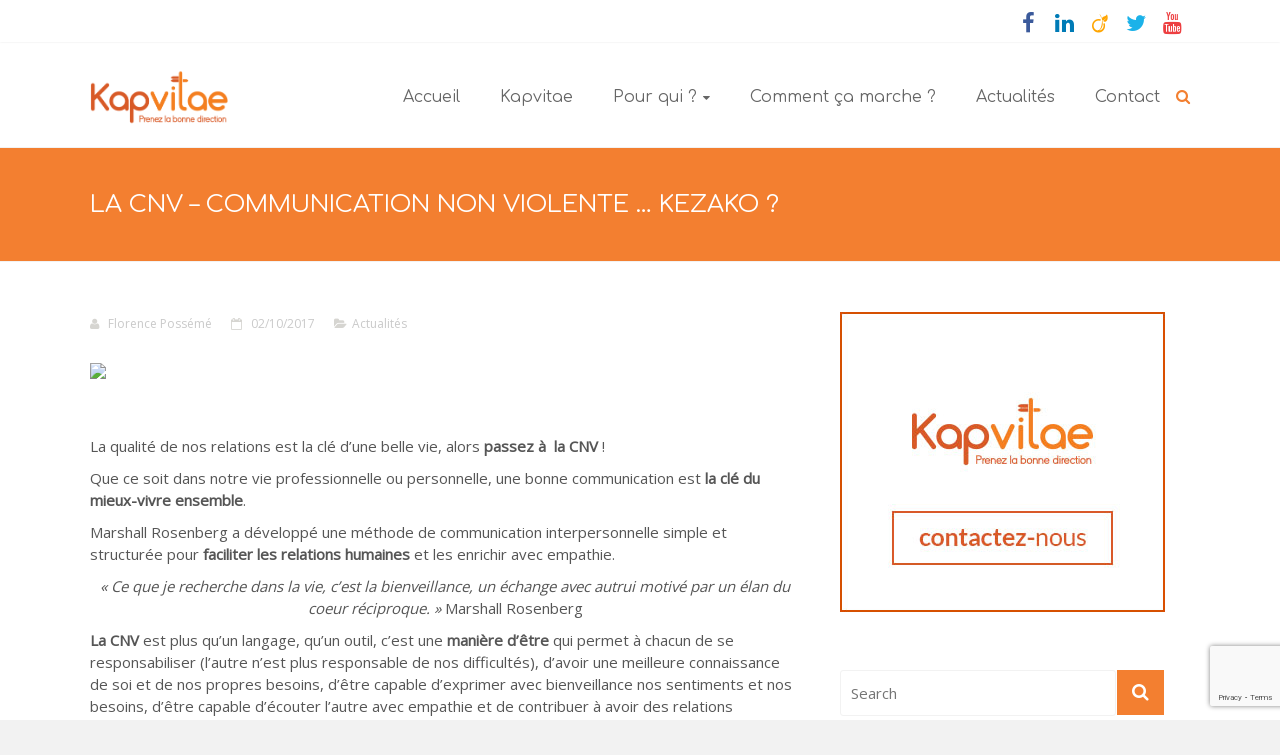

--- FILE ---
content_type: text/html; charset=UTF-8
request_url: https://kapvitae.fr/cnv-communication-non-violente-kezako/
body_size: 13319
content:

<!DOCTYPE html>
<html lang="fr-FR">
<head>
<meta charset="UTF-8">
<meta name="viewport" content="width=device-width, initial-scale=1">
<link rel="profile" href="https://gmpg.org/xfn/11">
<link rel="pingback" href="https://kapvitae.fr/xmlrpc.php">
<meta name='robots' content='index, follow, max-image-preview:large, max-snippet:-1, max-video-preview:-1' />

	<!-- This site is optimized with the Yoast SEO plugin v22.6 - https://yoast.com/wordpress/plugins/seo/ -->
	<title>La CNV - Communication Non Violente ... Kezako ? - Kapvitae</title>
	<link rel="canonical" href="https://kapvitae.fr/cnv-communication-non-violente-kezako/" />
	<meta property="og:locale" content="fr_FR" />
	<meta property="og:type" content="article" />
	<meta property="og:title" content="La CNV - Communication Non Violente ... Kezako ? - Kapvitae" />
	<meta property="og:description" content="&nbsp; La qualité de nos relations est la clé d&rsquo;une belle vie, alors passez à  la CNV ! Que ce soit dans notre vie professionnelle ou personnelle, une bonne communicationEn savoir plus" />
	<meta property="og:url" content="https://kapvitae.fr/cnv-communication-non-violente-kezako/" />
	<meta property="og:site_name" content="Kapvitae" />
	<meta property="article:published_time" content="2017-10-02T12:00:41+00:00" />
	<meta property="article:modified_time" content="2017-09-29T20:41:23+00:00" />
	<meta property="og:image" content="https://secure.meetupstatic.com/photos/event/7/7/1/4/600_464370484.jpeg" />
	<meta name="author" content="Florence Possémé" />
	<meta name="twitter:card" content="summary_large_image" />
	<meta name="twitter:label1" content="Écrit par" />
	<meta name="twitter:data1" content="Florence Possémé" />
	<meta name="twitter:label2" content="Durée de lecture estimée" />
	<meta name="twitter:data2" content="1 minute" />
	<script type="application/ld+json" class="yoast-schema-graph">{"@context":"https://schema.org","@graph":[{"@type":"WebPage","@id":"https://kapvitae.fr/cnv-communication-non-violente-kezako/","url":"https://kapvitae.fr/cnv-communication-non-violente-kezako/","name":"La CNV - Communication Non Violente ... Kezako ? - Kapvitae","isPartOf":{"@id":"https://kapvitae.fr/#website"},"primaryImageOfPage":{"@id":"https://kapvitae.fr/cnv-communication-non-violente-kezako/#primaryimage"},"image":{"@id":"https://kapvitae.fr/cnv-communication-non-violente-kezako/#primaryimage"},"thumbnailUrl":"https://secure.meetupstatic.com/photos/event/7/7/1/4/600_464370484.jpeg","datePublished":"2017-10-02T12:00:41+00:00","dateModified":"2017-09-29T20:41:23+00:00","author":{"@id":"https://kapvitae.fr/#/schema/person/d866c231035ea374f307d76ae99783b3"},"breadcrumb":{"@id":"https://kapvitae.fr/cnv-communication-non-violente-kezako/#breadcrumb"},"inLanguage":"fr-FR","potentialAction":[{"@type":"ReadAction","target":["https://kapvitae.fr/cnv-communication-non-violente-kezako/"]}]},{"@type":"ImageObject","inLanguage":"fr-FR","@id":"https://kapvitae.fr/cnv-communication-non-violente-kezako/#primaryimage","url":"https://secure.meetupstatic.com/photos/event/7/7/1/4/600_464370484.jpeg","contentUrl":"https://secure.meetupstatic.com/photos/event/7/7/1/4/600_464370484.jpeg"},{"@type":"BreadcrumbList","@id":"https://kapvitae.fr/cnv-communication-non-violente-kezako/#breadcrumb","itemListElement":[{"@type":"ListItem","position":1,"name":"Accueil","item":"https://kapvitae.fr/"},{"@type":"ListItem","position":2,"name":"La CNV &#8211; Communication Non Violente &#8230; Kezako ?"}]},{"@type":"WebSite","@id":"https://kapvitae.fr/#website","url":"https://kapvitae.fr/","name":"Kapvitae","description":"Prenez la bonne direction","potentialAction":[{"@type":"SearchAction","target":{"@type":"EntryPoint","urlTemplate":"https://kapvitae.fr/?s={search_term_string}"},"query-input":"required name=search_term_string"}],"inLanguage":"fr-FR"},{"@type":"Person","@id":"https://kapvitae.fr/#/schema/person/d866c231035ea374f307d76ae99783b3","name":"Florence Possémé","image":{"@type":"ImageObject","inLanguage":"fr-FR","@id":"https://kapvitae.fr/#/schema/person/image/","url":"https://secure.gravatar.com/avatar/d7115625449f78decb273d68536e4480?s=96&d=mm&r=g","contentUrl":"https://secure.gravatar.com/avatar/d7115625449f78decb273d68536e4480?s=96&d=mm&r=g","caption":"Florence Possémé"},"sameAs":["https://kapvitae.fr"],"url":"https://kapvitae.fr/author/kapvitae/"}]}</script>
	<!-- / Yoast SEO plugin. -->


<link rel='dns-prefetch' href='//fonts.googleapis.com' />
<link rel="alternate" type="application/rss+xml" title="Kapvitae &raquo; Flux" href="https://kapvitae.fr/feed/" />
<link rel="alternate" type="application/rss+xml" title="Kapvitae &raquo; Flux des commentaires" href="https://kapvitae.fr/comments/feed/" />
<script type="text/javascript">
window._wpemojiSettings = {"baseUrl":"https:\/\/s.w.org\/images\/core\/emoji\/14.0.0\/72x72\/","ext":".png","svgUrl":"https:\/\/s.w.org\/images\/core\/emoji\/14.0.0\/svg\/","svgExt":".svg","source":{"concatemoji":"https:\/\/kapvitae.fr\/wp-includes\/js\/wp-emoji-release.min.js?ver=6.3.1"}};
/*! This file is auto-generated */
!function(i,n){var o,s,e;function c(e){try{var t={supportTests:e,timestamp:(new Date).valueOf()};sessionStorage.setItem(o,JSON.stringify(t))}catch(e){}}function p(e,t,n){e.clearRect(0,0,e.canvas.width,e.canvas.height),e.fillText(t,0,0);var t=new Uint32Array(e.getImageData(0,0,e.canvas.width,e.canvas.height).data),r=(e.clearRect(0,0,e.canvas.width,e.canvas.height),e.fillText(n,0,0),new Uint32Array(e.getImageData(0,0,e.canvas.width,e.canvas.height).data));return t.every(function(e,t){return e===r[t]})}function u(e,t,n){switch(t){case"flag":return n(e,"\ud83c\udff3\ufe0f\u200d\u26a7\ufe0f","\ud83c\udff3\ufe0f\u200b\u26a7\ufe0f")?!1:!n(e,"\ud83c\uddfa\ud83c\uddf3","\ud83c\uddfa\u200b\ud83c\uddf3")&&!n(e,"\ud83c\udff4\udb40\udc67\udb40\udc62\udb40\udc65\udb40\udc6e\udb40\udc67\udb40\udc7f","\ud83c\udff4\u200b\udb40\udc67\u200b\udb40\udc62\u200b\udb40\udc65\u200b\udb40\udc6e\u200b\udb40\udc67\u200b\udb40\udc7f");case"emoji":return!n(e,"\ud83e\udef1\ud83c\udffb\u200d\ud83e\udef2\ud83c\udfff","\ud83e\udef1\ud83c\udffb\u200b\ud83e\udef2\ud83c\udfff")}return!1}function f(e,t,n){var r="undefined"!=typeof WorkerGlobalScope&&self instanceof WorkerGlobalScope?new OffscreenCanvas(300,150):i.createElement("canvas"),a=r.getContext("2d",{willReadFrequently:!0}),o=(a.textBaseline="top",a.font="600 32px Arial",{});return e.forEach(function(e){o[e]=t(a,e,n)}),o}function t(e){var t=i.createElement("script");t.src=e,t.defer=!0,i.head.appendChild(t)}"undefined"!=typeof Promise&&(o="wpEmojiSettingsSupports",s=["flag","emoji"],n.supports={everything:!0,everythingExceptFlag:!0},e=new Promise(function(e){i.addEventListener("DOMContentLoaded",e,{once:!0})}),new Promise(function(t){var n=function(){try{var e=JSON.parse(sessionStorage.getItem(o));if("object"==typeof e&&"number"==typeof e.timestamp&&(new Date).valueOf()<e.timestamp+604800&&"object"==typeof e.supportTests)return e.supportTests}catch(e){}return null}();if(!n){if("undefined"!=typeof Worker&&"undefined"!=typeof OffscreenCanvas&&"undefined"!=typeof URL&&URL.createObjectURL&&"undefined"!=typeof Blob)try{var e="postMessage("+f.toString()+"("+[JSON.stringify(s),u.toString(),p.toString()].join(",")+"));",r=new Blob([e],{type:"text/javascript"}),a=new Worker(URL.createObjectURL(r),{name:"wpTestEmojiSupports"});return void(a.onmessage=function(e){c(n=e.data),a.terminate(),t(n)})}catch(e){}c(n=f(s,u,p))}t(n)}).then(function(e){for(var t in e)n.supports[t]=e[t],n.supports.everything=n.supports.everything&&n.supports[t],"flag"!==t&&(n.supports.everythingExceptFlag=n.supports.everythingExceptFlag&&n.supports[t]);n.supports.everythingExceptFlag=n.supports.everythingExceptFlag&&!n.supports.flag,n.DOMReady=!1,n.readyCallback=function(){n.DOMReady=!0}}).then(function(){return e}).then(function(){var e;n.supports.everything||(n.readyCallback(),(e=n.source||{}).concatemoji?t(e.concatemoji):e.wpemoji&&e.twemoji&&(t(e.twemoji),t(e.wpemoji)))}))}((window,document),window._wpemojiSettings);
</script>
<style type="text/css">
img.wp-smiley,
img.emoji {
	display: inline !important;
	border: none !important;
	box-shadow: none !important;
	height: 1em !important;
	width: 1em !important;
	margin: 0 0.07em !important;
	vertical-align: -0.1em !important;
	background: none !important;
	padding: 0 !important;
}
</style>
	<link rel='stylesheet' id='wp-block-library-css' href='https://kapvitae.fr/wp-includes/css/dist/block-library/style.min.css?ver=6.3.1' type='text/css' media='all' />
<style id='classic-theme-styles-inline-css' type='text/css'>
/*! This file is auto-generated */
.wp-block-button__link{color:#fff;background-color:#32373c;border-radius:9999px;box-shadow:none;text-decoration:none;padding:calc(.667em + 2px) calc(1.333em + 2px);font-size:1.125em}.wp-block-file__button{background:#32373c;color:#fff;text-decoration:none}
</style>
<style id='global-styles-inline-css' type='text/css'>
body{--wp--preset--color--black: #000000;--wp--preset--color--cyan-bluish-gray: #abb8c3;--wp--preset--color--white: #ffffff;--wp--preset--color--pale-pink: #f78da7;--wp--preset--color--vivid-red: #cf2e2e;--wp--preset--color--luminous-vivid-orange: #ff6900;--wp--preset--color--luminous-vivid-amber: #fcb900;--wp--preset--color--light-green-cyan: #7bdcb5;--wp--preset--color--vivid-green-cyan: #00d084;--wp--preset--color--pale-cyan-blue: #8ed1fc;--wp--preset--color--vivid-cyan-blue: #0693e3;--wp--preset--color--vivid-purple: #9b51e0;--wp--preset--gradient--vivid-cyan-blue-to-vivid-purple: linear-gradient(135deg,rgba(6,147,227,1) 0%,rgb(155,81,224) 100%);--wp--preset--gradient--light-green-cyan-to-vivid-green-cyan: linear-gradient(135deg,rgb(122,220,180) 0%,rgb(0,208,130) 100%);--wp--preset--gradient--luminous-vivid-amber-to-luminous-vivid-orange: linear-gradient(135deg,rgba(252,185,0,1) 0%,rgba(255,105,0,1) 100%);--wp--preset--gradient--luminous-vivid-orange-to-vivid-red: linear-gradient(135deg,rgba(255,105,0,1) 0%,rgb(207,46,46) 100%);--wp--preset--gradient--very-light-gray-to-cyan-bluish-gray: linear-gradient(135deg,rgb(238,238,238) 0%,rgb(169,184,195) 100%);--wp--preset--gradient--cool-to-warm-spectrum: linear-gradient(135deg,rgb(74,234,220) 0%,rgb(151,120,209) 20%,rgb(207,42,186) 40%,rgb(238,44,130) 60%,rgb(251,105,98) 80%,rgb(254,248,76) 100%);--wp--preset--gradient--blush-light-purple: linear-gradient(135deg,rgb(255,206,236) 0%,rgb(152,150,240) 100%);--wp--preset--gradient--blush-bordeaux: linear-gradient(135deg,rgb(254,205,165) 0%,rgb(254,45,45) 50%,rgb(107,0,62) 100%);--wp--preset--gradient--luminous-dusk: linear-gradient(135deg,rgb(255,203,112) 0%,rgb(199,81,192) 50%,rgb(65,88,208) 100%);--wp--preset--gradient--pale-ocean: linear-gradient(135deg,rgb(255,245,203) 0%,rgb(182,227,212) 50%,rgb(51,167,181) 100%);--wp--preset--gradient--electric-grass: linear-gradient(135deg,rgb(202,248,128) 0%,rgb(113,206,126) 100%);--wp--preset--gradient--midnight: linear-gradient(135deg,rgb(2,3,129) 0%,rgb(40,116,252) 100%);--wp--preset--font-size--small: 13px;--wp--preset--font-size--medium: 20px;--wp--preset--font-size--large: 36px;--wp--preset--font-size--x-large: 42px;--wp--preset--spacing--20: 0.44rem;--wp--preset--spacing--30: 0.67rem;--wp--preset--spacing--40: 1rem;--wp--preset--spacing--50: 1.5rem;--wp--preset--spacing--60: 2.25rem;--wp--preset--spacing--70: 3.38rem;--wp--preset--spacing--80: 5.06rem;--wp--preset--shadow--natural: 6px 6px 9px rgba(0, 0, 0, 0.2);--wp--preset--shadow--deep: 12px 12px 50px rgba(0, 0, 0, 0.4);--wp--preset--shadow--sharp: 6px 6px 0px rgba(0, 0, 0, 0.2);--wp--preset--shadow--outlined: 6px 6px 0px -3px rgba(255, 255, 255, 1), 6px 6px rgba(0, 0, 0, 1);--wp--preset--shadow--crisp: 6px 6px 0px rgba(0, 0, 0, 1);}:where(.is-layout-flex){gap: 0.5em;}:where(.is-layout-grid){gap: 0.5em;}body .is-layout-flow > .alignleft{float: left;margin-inline-start: 0;margin-inline-end: 2em;}body .is-layout-flow > .alignright{float: right;margin-inline-start: 2em;margin-inline-end: 0;}body .is-layout-flow > .aligncenter{margin-left: auto !important;margin-right: auto !important;}body .is-layout-constrained > .alignleft{float: left;margin-inline-start: 0;margin-inline-end: 2em;}body .is-layout-constrained > .alignright{float: right;margin-inline-start: 2em;margin-inline-end: 0;}body .is-layout-constrained > .aligncenter{margin-left: auto !important;margin-right: auto !important;}body .is-layout-constrained > :where(:not(.alignleft):not(.alignright):not(.alignfull)){max-width: var(--wp--style--global--content-size);margin-left: auto !important;margin-right: auto !important;}body .is-layout-constrained > .alignwide{max-width: var(--wp--style--global--wide-size);}body .is-layout-flex{display: flex;}body .is-layout-flex{flex-wrap: wrap;align-items: center;}body .is-layout-flex > *{margin: 0;}body .is-layout-grid{display: grid;}body .is-layout-grid > *{margin: 0;}:where(.wp-block-columns.is-layout-flex){gap: 2em;}:where(.wp-block-columns.is-layout-grid){gap: 2em;}:where(.wp-block-post-template.is-layout-flex){gap: 1.25em;}:where(.wp-block-post-template.is-layout-grid){gap: 1.25em;}.has-black-color{color: var(--wp--preset--color--black) !important;}.has-cyan-bluish-gray-color{color: var(--wp--preset--color--cyan-bluish-gray) !important;}.has-white-color{color: var(--wp--preset--color--white) !important;}.has-pale-pink-color{color: var(--wp--preset--color--pale-pink) !important;}.has-vivid-red-color{color: var(--wp--preset--color--vivid-red) !important;}.has-luminous-vivid-orange-color{color: var(--wp--preset--color--luminous-vivid-orange) !important;}.has-luminous-vivid-amber-color{color: var(--wp--preset--color--luminous-vivid-amber) !important;}.has-light-green-cyan-color{color: var(--wp--preset--color--light-green-cyan) !important;}.has-vivid-green-cyan-color{color: var(--wp--preset--color--vivid-green-cyan) !important;}.has-pale-cyan-blue-color{color: var(--wp--preset--color--pale-cyan-blue) !important;}.has-vivid-cyan-blue-color{color: var(--wp--preset--color--vivid-cyan-blue) !important;}.has-vivid-purple-color{color: var(--wp--preset--color--vivid-purple) !important;}.has-black-background-color{background-color: var(--wp--preset--color--black) !important;}.has-cyan-bluish-gray-background-color{background-color: var(--wp--preset--color--cyan-bluish-gray) !important;}.has-white-background-color{background-color: var(--wp--preset--color--white) !important;}.has-pale-pink-background-color{background-color: var(--wp--preset--color--pale-pink) !important;}.has-vivid-red-background-color{background-color: var(--wp--preset--color--vivid-red) !important;}.has-luminous-vivid-orange-background-color{background-color: var(--wp--preset--color--luminous-vivid-orange) !important;}.has-luminous-vivid-amber-background-color{background-color: var(--wp--preset--color--luminous-vivid-amber) !important;}.has-light-green-cyan-background-color{background-color: var(--wp--preset--color--light-green-cyan) !important;}.has-vivid-green-cyan-background-color{background-color: var(--wp--preset--color--vivid-green-cyan) !important;}.has-pale-cyan-blue-background-color{background-color: var(--wp--preset--color--pale-cyan-blue) !important;}.has-vivid-cyan-blue-background-color{background-color: var(--wp--preset--color--vivid-cyan-blue) !important;}.has-vivid-purple-background-color{background-color: var(--wp--preset--color--vivid-purple) !important;}.has-black-border-color{border-color: var(--wp--preset--color--black) !important;}.has-cyan-bluish-gray-border-color{border-color: var(--wp--preset--color--cyan-bluish-gray) !important;}.has-white-border-color{border-color: var(--wp--preset--color--white) !important;}.has-pale-pink-border-color{border-color: var(--wp--preset--color--pale-pink) !important;}.has-vivid-red-border-color{border-color: var(--wp--preset--color--vivid-red) !important;}.has-luminous-vivid-orange-border-color{border-color: var(--wp--preset--color--luminous-vivid-orange) !important;}.has-luminous-vivid-amber-border-color{border-color: var(--wp--preset--color--luminous-vivid-amber) !important;}.has-light-green-cyan-border-color{border-color: var(--wp--preset--color--light-green-cyan) !important;}.has-vivid-green-cyan-border-color{border-color: var(--wp--preset--color--vivid-green-cyan) !important;}.has-pale-cyan-blue-border-color{border-color: var(--wp--preset--color--pale-cyan-blue) !important;}.has-vivid-cyan-blue-border-color{border-color: var(--wp--preset--color--vivid-cyan-blue) !important;}.has-vivid-purple-border-color{border-color: var(--wp--preset--color--vivid-purple) !important;}.has-vivid-cyan-blue-to-vivid-purple-gradient-background{background: var(--wp--preset--gradient--vivid-cyan-blue-to-vivid-purple) !important;}.has-light-green-cyan-to-vivid-green-cyan-gradient-background{background: var(--wp--preset--gradient--light-green-cyan-to-vivid-green-cyan) !important;}.has-luminous-vivid-amber-to-luminous-vivid-orange-gradient-background{background: var(--wp--preset--gradient--luminous-vivid-amber-to-luminous-vivid-orange) !important;}.has-luminous-vivid-orange-to-vivid-red-gradient-background{background: var(--wp--preset--gradient--luminous-vivid-orange-to-vivid-red) !important;}.has-very-light-gray-to-cyan-bluish-gray-gradient-background{background: var(--wp--preset--gradient--very-light-gray-to-cyan-bluish-gray) !important;}.has-cool-to-warm-spectrum-gradient-background{background: var(--wp--preset--gradient--cool-to-warm-spectrum) !important;}.has-blush-light-purple-gradient-background{background: var(--wp--preset--gradient--blush-light-purple) !important;}.has-blush-bordeaux-gradient-background{background: var(--wp--preset--gradient--blush-bordeaux) !important;}.has-luminous-dusk-gradient-background{background: var(--wp--preset--gradient--luminous-dusk) !important;}.has-pale-ocean-gradient-background{background: var(--wp--preset--gradient--pale-ocean) !important;}.has-electric-grass-gradient-background{background: var(--wp--preset--gradient--electric-grass) !important;}.has-midnight-gradient-background{background: var(--wp--preset--gradient--midnight) !important;}.has-small-font-size{font-size: var(--wp--preset--font-size--small) !important;}.has-medium-font-size{font-size: var(--wp--preset--font-size--medium) !important;}.has-large-font-size{font-size: var(--wp--preset--font-size--large) !important;}.has-x-large-font-size{font-size: var(--wp--preset--font-size--x-large) !important;}
.wp-block-navigation a:where(:not(.wp-element-button)){color: inherit;}
:where(.wp-block-post-template.is-layout-flex){gap: 1.25em;}:where(.wp-block-post-template.is-layout-grid){gap: 1.25em;}
:where(.wp-block-columns.is-layout-flex){gap: 2em;}:where(.wp-block-columns.is-layout-grid){gap: 2em;}
.wp-block-pullquote{font-size: 1.5em;line-height: 1.6;}
</style>
<link rel='stylesheet' id='contact-form-7-css' href='https://kapvitae.fr/wp-content/plugins/contact-form-7/includes/css/styles.css?ver=5.8.1' type='text/css' media='all' />
<link rel='stylesheet' id='ample-google-fonts-css' href='//fonts.googleapis.com/css?family=Open+Sans%7CComfortaa&#038;ver=6.3.1' type='text/css' media='all' />
<link rel='stylesheet' id='ample-fontawesome-css' href='https://kapvitae.fr/wp-content/themes/ample-pro/font-awesome/css/font-awesome.min.css?ver=4.6.1' type='text/css' media='all' />
<link rel='stylesheet' id='ample-style-css' href='https://kapvitae.fr/wp-content/themes/ample-pro/style.css?ver=6.3.1' type='text/css' media='all' />
<script type='text/javascript' src='https://kapvitae.fr/wp-includes/js/jquery/jquery.min.js?ver=3.7.0' id='jquery-core-js'></script>
<script type='text/javascript' src='https://kapvitae.fr/wp-includes/js/jquery/jquery-migrate.min.js?ver=3.4.1' id='jquery-migrate-js'></script>
<link rel="https://api.w.org/" href="https://kapvitae.fr/wp-json/" /><link rel="alternate" type="application/json" href="https://kapvitae.fr/wp-json/wp/v2/posts/897" /><link rel="EditURI" type="application/rsd+xml" title="RSD" href="https://kapvitae.fr/xmlrpc.php?rsd" />
<meta name="generator" content="WordPress 6.3.1" />
<link rel='shortlink' href='https://kapvitae.fr/?p=897' />
<link rel="alternate" type="application/json+oembed" href="https://kapvitae.fr/wp-json/oembed/1.0/embed?url=https%3A%2F%2Fkapvitae.fr%2Fcnv-communication-non-violente-kezako%2F" />
<link rel="alternate" type="text/xml+oembed" href="https://kapvitae.fr/wp-json/oembed/1.0/embed?url=https%3A%2F%2Fkapvitae.fr%2Fcnv-communication-non-violente-kezako%2F&#038;format=xml" />
<script type="text/javascript">
(function(url){
	if(/(?:Chrome\/26\.0\.1410\.63 Safari\/537\.31|WordfenceTestMonBot)/.test(navigator.userAgent)){ return; }
	var addEvent = function(evt, handler) {
		if (window.addEventListener) {
			document.addEventListener(evt, handler, false);
		} else if (window.attachEvent) {
			document.attachEvent('on' + evt, handler);
		}
	};
	var removeEvent = function(evt, handler) {
		if (window.removeEventListener) {
			document.removeEventListener(evt, handler, false);
		} else if (window.detachEvent) {
			document.detachEvent('on' + evt, handler);
		}
	};
	var evts = 'contextmenu dblclick drag dragend dragenter dragleave dragover dragstart drop keydown keypress keyup mousedown mousemove mouseout mouseover mouseup mousewheel scroll'.split(' ');
	var logHuman = function() {
		if (window.wfLogHumanRan) { return; }
		window.wfLogHumanRan = true;
		var wfscr = document.createElement('script');
		wfscr.type = 'text/javascript';
		wfscr.async = true;
		wfscr.src = url + '&r=' + Math.random();
		(document.getElementsByTagName('head')[0]||document.getElementsByTagName('body')[0]).appendChild(wfscr);
		for (var i = 0; i < evts.length; i++) {
			removeEvent(evts[i], logHuman);
		}
	};
	for (var i = 0; i < evts.length; i++) {
		addEvent(evts[i], logHuman);
	}
})('//kapvitae.fr/?wordfence_lh=1&hid=F2ACBF95D555646441DAEB6CF2FD17BA');
</script><link rel="shortcut icon" href="https://kapvitae.fr/wp-content/uploads/2016/10/cropped-favicon-1.png" type="image/x-icon" />      <style type="text/css"> .comments-area .comment-author-link span,.more-link span:hover,.single-service:hover .icons,.moving-box a,.slide-next,.slide-prev,.header-post-title-container,.slider-button:hover,.ample-button,button,input[type=button],input[type=reset],input[type=submit]{background-color:#f37f30}blockquote{border-left:3px solid #f37f30} .more-link span{border:1px solid #f37f30} .main-navigation .menu>ul>li.current_page_ancestor,.main-navigation .menu>ul>li.current_page_item,.main-navigation .menu>ul>li:hover,.main-navigation ul.menu>li.current-menu-ancestor,.main-navigation ul.menu>li.current-menu-item,.main-navigation ul.menu>li:hover{border-top:2px solid #f37f30}a,.big-slider .entry-title a:hover,.main-navigation a:hover,.main-navigation li.menu-item-has-children:hover>a:after,.main-navigation li.page_item_has_children:hover>a:after,.main-navigation ul li ul li a:hover,.main-navigation ul li ul li:hover>a,.main-navigation ul li.current-menu-ancestor a,.main-navigation ul li.current-menu-ancestor a:after,.main-navigation ul li.current-menu-item a,.main-navigation ul li.current-menu-item a:after,.main-navigation ul li.current-menu-item ul li a:hover,.main-navigation ul li.current_page_ancestor a,.main-navigation ul li.current_page_ancestor a:after,.main-navigation ul li.current_page_item a,.main-navigation ul li.current_page_item a:after,.main-navigation ul li:hover>a,.single-post-content a,.single-post-content .entry-title a:hover,.single-service i,.one-page-menu-active .main-navigation div ul li a:hover, .one-page-menu-active .main-navigation div ul li.current-one-page-menu-item a,#secondary .widget li a,#tertiary .widget li a,.fa.search-top,.widget_service_block h5 a:hover,#site-title a:hover,.hentry .entry-title a:hover,.single-header h2,.single-page p a,#comments i,.comments-area .comment-author-link a:hover,.comments-area a.comment-edit-link:hover,.comments-area a.comment-permalink:hover,.comments-area article header cite a:hover,.entry-meta .fa,.entry-meta a:hover,.nav-next a,.nav-previous a,.next a,.previous a,.comment .comment-reply-link{color:#f37f30}.services-header h2{border-bottom:4px solid #f37f30}#colophon .copyright-info a:hover,#colophon .footer-nav ul li a:hover,#colophon a:hover,.comment .comment-reply-link:before,.comments-area article header .comment-edit-link:before,.copyright-info ul li a:hover,.footer-widgets-area a:hover,.menu-toggle:before,a#scroll-up i{color:#f37f30}.one-page-menu-active .main-navigation div ul li a:hover, .one-page-menu-active .main-navigation div ul li.current-one-page-menu-item a { color: #f37f30; }.woocommerce #content input.button,.woocommerce #respond input#submit,.woocommerce a.button,.woocommerce button.button,.woocommerce input.button,.woocommerce-page #content input.button,.woocommerce-page #respond input#submit,.woocommerce-page a.button,.woocommerce-page button.button,.woocommerce-page input.button{color:#f37f30;border:1px solid #f37f30}.woocommerce #content input.button:hover,.woocommerce #respond input#submit:hover,.woocommerce a.button:hover,.woocommerce button.button:hover,.woocommerce input.button:hover,.woocommerce-page #content input.button:hover,.woocommerce-page #respond input#submit:hover,.woocommerce-page a.button:hover,.woocommerce-page button.button:hover,.woocommerce-page input.button:hover{background-color:#f37f30}.woocommerce #respond input#submit.alt,.woocommerce a.button.alt,.woocommerce button.button.alt,.woocommerce input.button.alt{color:#f37f30}.woocommerce #respond input#submit.alt:hover,.woocommerce a.button.alt:hover,.woocommerce button.button.alt:hover,.woocommerce input.button.alt:hover{background-color:#f37f30}.woocommerce ul.products li.product .price{color:#f37f30}.woocommerce .woocommerce-message{border-top-color:#f37f30}.woocommerce .woocommerce-message::before,.woocommerce div.product p.price,.woocommerce div.product span.price{color:#f37f30}.ample-button:hover, input[type="reset"]:hover, input[type="button"]:hover, input[type="submit"]:hover, button:hover{background-color:#c14d00}.single-service:hover .icons, .moving-box a,.slider-button:hover,.call-to-action-button:hover,.portfolio-button:hover{background:rgba(243,127,48, 0.85)}.single-page p a:hover,.comment .comment-reply-link:hover,.previous a:hover, .next a:hover {color:#c14d00}.slider-button:hover,.call-to-action-button:hover,.portfolio-button:hover { border-color: #f37f30} #site-title a { font-family: "Open Sans"; } #site-description { font-family: "Open Sans"; } .main-navigation li { font-family: "Comfortaa"; } h1, h2, h3, h4, h5, h6 { font-family: "Comfortaa"; } body, button, input, select, textarea, p, .entry-meta, .read-more, .more-link { font-family: "Open Sans"; }  .main-navigation ul.menu li a{ font-size: 16px; } h3{ font-size: 20px; } h4{ font-size: 16px; } .main-navigation a:hover, .main-navigation ul li.current-menu-item a, .main-navigation ul li.current-menu-item a::after, .main-navigation ul li.current-menu-ancestor a, .main-navigation ul li.current-menu-ancestor a::after, .main-navigation ul li.current_page_item a::after, .main-navigation ul li.current_page_item a, .main-navigation ul li.current_page_ancestor a, .main-navigation ul li.current_page_ancestor a::after, .main-navigation ul li:hover > a, .main-navigation li.menu-item-has-children:hover > a::after, .main-navigation li.page_item_has_children:hover > a::after,  .main-navigation ul li ul li a:hover, .main-navigation ul li ul li:hover > a, .main-navigation ul li.current-menu-item ul li a:hover { color: #f37f30; } .main-navigation ul.menu > li.current-menu-item, .main-navigation ul.menu > li.current-menu-ancestor, .main-navigation .menu > ul > li.current_page_item, .main-navigation .menu > ul > li.current_page_ancestor, .main-navigation ul.menu > li:hover, .main-navigation .menu > ul > li:hover { border-top: 2px solid #f37f30; } .big-slider .entry-title a:hover { color: #f37f30; } .header-post-title-container { background-color: #f37f30; } body, button, input, select, textarea, p { color: #565656; } .more-link span { color: #f37f30; } #colophon { background-color: #353535; } #colophon .tg-one-fourth { background-color: #353535; }</style>
      <link rel="icon" href="https://kapvitae.fr/wp-content/uploads/2016/10/cropped-favicon-1-32x32.png" sizes="32x32" />
<link rel="icon" href="https://kapvitae.fr/wp-content/uploads/2016/10/cropped-favicon-1-192x192.png" sizes="192x192" />
<link rel="apple-touch-icon" href="https://kapvitae.fr/wp-content/uploads/2016/10/cropped-favicon-1-180x180.png" />
<meta name="msapplication-TileImage" content="https://kapvitae.fr/wp-content/uploads/2016/10/cropped-favicon-1-270x270.png" />
		<style type="text/css" id="wp-custom-css">
			/*
Vous pouvez ajouter du CSS personnalisé ici.

Cliquez sur l’icône d’aide ci-dessus pour en savoir plus.
*/

.page-id-1186 #nav_menu-10,
.page-id-927 #nav_menu-10,
.page-id-931 #nav_menu-10,
.page-id-933 #nav_menu-10 {
	display: none;
}
.page-id-937 #nav_menu-12,
.page-id-935 #nav_menu-12 {
	display: none;
}


.wp-caption {
	border: 0;
}
.wp-caption a:after {
	content: 'C\'est parti !';
	background: #F37F30;
	margin:0;
	color: #fff;
	display: inline-block;
	width: 100%;
	line-height: 3em;
	border-top: 5px solid #fff;
}
.wp-caption img {
	margin: 0 !important;
	max-width:100% !important;
	transition: all .2s;
	-webkit-transition : all .2s;
	opacity: 0.5;
}
.wp-caption .wp-caption-text {
	display: none;
}
.wp-caption:hover a img {
	opacity: 1;
}
.wp-caption#attachment_1131 {
background: url(https://kapvitae.fr/wp-content/uploads/2017/11/ill-ecole-hover.png);
background-size: contain;
}
.wp-caption#attachment_1134 {
background: url(https://kapvitae.fr/wp-content/uploads/2017/11/ill-entreprise-hover.png);
background-size: contain;
}
.wp-caption#attachment_1164 {
background: url(https://kapvitae.fr/wp-content/uploads/2017/11/ill-particulier-hover.png);
background-size: contain;
}
.wp-caption#attachment_1127 {
background: url(https://kapvitae.fr/wp-content/uploads/2017/11/ill-kampus-hover.png);
background-size:contain;
}
.wp-caption#attachment_1135 {
background: url(https://kapvitae.fr/wp-content/uploads/2017/11/ill-karriere-hover.png);
background-size:contain;
}
.wp-caption#attachment_1136 {
background: url(https://kapvitae.fr/wp-content/uploads/2017/11/ill-kreateur-hover.png);
background-size:contain;
}



#menu-reseaux-sociaux li {
	display:block;
	float:left;
	padding-right: 10px;
}
#menu-reseaux-sociaux li a:hover,
#menu-reseaux-sociaux li a:focus {
	opacity: .7;
}
#menu-reseaux-sociaux li:last-child{
	padding-right: 0;
}
#menu-reseaux-sociaux li a {
	font-size: 45px;
}
.fa.fa-facebook-square { color:#3B5A9B; }
.fa.fa-linkedin-square { color:#007BB6; }
.fa.fa-viadeo-square { color:#FFA500; }
.fa.fa-twitter-square { color:#1BB2E9; }

.widget.widget_mc4wp_form_widget {
	padding-bottom: 10px !important;
}
.mc4wp-form-fields p input {
	margin: 0 !important;
	font-size: 12px;
}
blockquote {
	border: 0;
    padding: 0;
    margin: 20px 0 30px 0;
	background: #fbfbfb;
	display: inline-block;
	width: 100%;
}
blockquote:before {
	content: '\f10d';
	font-family: 'fontawesome';
	font-size: 26px;
	color: #D6D5D1;
	padding-left: 10px;
}
blockquote:after {
	content: '\f10e';
	font-family: 'fontawesome';
	float:right;
	font-size: 26px;
	color: #D6D5D1;
	padding-right:20px;
}
blockquote p {
	color: #888 !important;
	margin: 10px 80px;
	text-align: center !important;
}
blockquote p strong {
	color: #888 !important;
}
em > strong {
	color: #f37f30 !important;
}
p strong,
li strong { 
	font-weight: 700; 
	color: #888; 
}
h1,.h1 {
	text-transform: uppercase;
	font-weight: 300;
}
h2,.h2 {
	text-transform: normal;
	color:#999;
	font-weight: 300;
	margin-top:50px;
}
h2:after,.h2:after,
h3.widget-title::after {
	content: '';
	display:block;
	width: 5%;
	height: 5px !important;
	background: #f37f30 !important;
	border-radius: 100%;
	-webkit-border-radius: 100%;
	margin: 10px 0;
}
h3.widget-title:after {
	margin: 20px auto;
}
#secondary h3.widget-title:after {
	margin: 20px 0;
	width: 10%;
}
h3,.h3 {
	font-weight: 700;
	font-family: 'Open Sans',sans-serif;
	margin-top: 30px;
	color: #f37f30;
}
.single-page ul > li {
	list-style:none;
}
.single-page  ul > li:before {
	content: '\f0a9';
	font-family: 'fontawesome';
	padding-right: 20px;
	color: #d6d5d1;
}

#secondary  ul > li {
	padding: 5px 0;
}
#secondary  ul > li:before { 
	display: none; 
}
#secondary  ul > li a::before {
	content: '\f0a9';
	font-family: 'fontawesome';
	padding-right: 20px;
	color: #d6d5d1;
	line-height: 30px;
	display: block;
	float:left;
}
#tertiary {
	background: #F2F2F2;
	border-right: 3px solid #eee;
}
#tertiary ul > li:before {
	display: none;
}
#tertiary .widget {
	padding: 13px 20px;
}
#tertiary .widget li a {
	color: #888;
}
#tertiary .widget li.current-menu-item a {
	color: #f37f30 !important;
}
#tertiary h3 {
	margin-top: 0;
}
#tertiary h3.widget-title::after {
	margin: 20px 0;
width: 10%;
}
.testimonial-content {
	max-width: 100%;
}
.testimonial-content p {
	color:#353535;
}
.testimonial-client {
	font-style: italic;
	font-weight: 700;
	font-size: 13px;
}
.reseau_kapvitae .testimonial-heading {
	display:none;
}
.post-featured-image {
	background:#d25023;
	margin-bottom:15px;
}
.social-links i.fa-viadeo {
	color:#FFA500;}
.social-links i.fa-viadeo:hover {
	background:#FFA500;
}
.strong-view.modern .testimonial-content:before, .strong-view.modern .testimonial-content:after {
	color: #D6D5D1 !important;
}
.strong-view.controls-style-buttons2 .wpmslider-wrapper .wpmslider-start, .strong-view.controls-style-buttons2 .wpmslider-wrapper .wpmslider-stop, .strong-view.controls-style-buttons2 .wpmslider-wrapper .wpmslider-next, .strong-view.controls-style-buttons2 .wpmslider-wrapper .wpmslider-prev {
	background: #F37F30;
	opacity: .5;
}
.strong-view.controls-style-buttons2 .wpmslider-wrapper .wpmslider-start:hover, .strong-view.controls-style-buttons2 .wpmslider-wrapper .wpmslider-stop:hover, .strong-view.controls-style-buttons2 .wpmslider-wrapper .wpmslider-next:hover, .strong-view.controls-style-buttons2 .wpmslider-wrapper .wpmslider-prev:hover {
	background: #D25023;
	opacity: 1;
}

.single-post-content .entry-title a {
    color: #F37F30;
}
.single-post-content p {
    font-style: italic;
    color: #b5b4ae;
    font-weight: 300;
    padding: 20px;
    border-left: 5px solid #eee;
    border-radius: 5%;
    margin-left: .5em;
    margin-top: 20px;
}
.more-link {
	margin-top: 10px;
}
.more-link span {
	border: none;
	font-style: normal;
	background: #fff;
    -webkit-transition: all .2s;
    transition: all .2s;
}
.more-link span:before {
	content: '\f0da';
	font-family: 'fontawesome';
	padding-right: 10px;
}
.call-to-action-button {
	padding: 5px 40px;
	text-transform: uppercase;
}
.archive article.post {
	border-top: 5px solid #eee;
	padding: 30px 0 10px 0;
}
.hentry .entry-title {
	padding-bottom: 0;
}
.entry-summary p { color:#888; }
.entry-summary a::before {
	content: '\f141';
	font-family: 'fontawesome';
	display: inline-block;
	width: 100%;
	float: left;
	color: rgb(136,136,136);
}
.entry-meta i {
    font-size: 12px;
	color: #D6D5D1 !important;
}
.entry-meta a {
	font-size:12px;
	color: #cacaca;
}

#secondary .widget li a:hover, #tertiary .widget li a:hover {
    text-decoration: none;
	color: #D25023;
}

.wpcf7-checkbox span {
	padding-top: 10px;
	padding-bottom: 10px;
}
.jours-demi span {
	margin-bottom: 20px;
}
input[type="tel"]{
	    -moz-appearance: none !important;
    -webkit-appearance: none !important;
    appearance: none !important;
    padding: 1%;
    border: 1px solid #f2f2f2;
    line-height: 20px;
    width: 98%;
    margin: 0 0 30px;
    background-color: #f8f8f8;
}
input[type="submit"]{
	width:100%;
	margin-top: 30px;
	text-transform: uppercase;
	padding:10px;
}		</style>
		<script>
  (function(i,s,o,g,r,a,m){i['GoogleAnalyticsObject']=r;i[r]=i[r]||function(){
  (i[r].q=i[r].q||[]).push(arguments)},i[r].l=1*new Date();a=s.createElement(o),
  m=s.getElementsByTagName(o)[0];a.async=1;a.src=g;m.parentNode.insertBefore(a,m)
  })(window,document,'script','https://www.google-analytics.com/analytics.js','ga');

  ga('create', 'UA-86396940-1', 'auto');
  ga('send', 'pageview');

</script>
</head>

<body data-rsssl=1 class="post-template-default single single-post postid-897 single-format-standard  wide">
   <div id="page" class="hfeed site">
      <header id="masthead" class="site-header " role="banner">
      <div class="header">
                     <div id="header-meta" class="clearfix">
               <div class="inner-wrap">
                     <div class="social-links clearfix">
      <ul>
      <li><a href="https://www.facebook.com/Kapvitae-345401362479167/" target="_blank"><i class="fa fa-facebook"></i></a></li><li><a href="https://www.linkedin.com/in/florence-posseme/" target="_blank"><i class="fa fa-linkedin"></i></a></li><li><a href="http://fr.viadeo.com/fr/profile/florence.posseme" target="_blank"><i class="fa fa-viadeo"></i></a></li><li><a href="https://twitter.com/FPKapvitae" target="_blank"><i class="fa fa-twitter"></i></a></li><li><a href="https://www.youtube.com/channel/UC0YKFTUk3Xyknw322oh1vWw" target="_blank"><i class="fa fa-youtube"></i></a></li>      </ul>
   </div><!-- .social-links -->
                  </div>
            </div>
                  
         <div class="main-head-wrap inner-wrap clearfix">
            <div id="header-left-section">
               
                  <div id="header-logo-image">
                     <a href="https://kapvitae.fr/" title="Kapvitae" rel="home"><img src="https://kapvitae.fr/wp-content/uploads/2016/10/logo-fd-blanc-1.png" alt="Kapvitae"></a>
                  </div>
                                 <div id="header-text" class="screen-reader-text">
                                          <h3 id="site-title">
                           <a href="https://kapvitae.fr/" title="Kapvitae" rel="home">Kapvitae</a>
                        </h3>
                                             <p id="site-description">Prenez la bonne direction</p>
                                       </div><!-- #header-text -->
            </div><!-- #header-left-section -->

            <div id="header-right-section">
               <nav id="site-navigation" class="main-navigation" role="navigation">
                  <p class="menu-toggle"></p>
                  <div class="menu-menu-haut-container"><ul id="menu-menu-haut" class="menu menu-primary-container"><li id="menu-item-7" class="menu-item menu-item-type-custom menu-item-object-custom menu-item-home menu-item-7"><a href="https://kapvitae.fr">Accueil</a></li>
<li id="menu-item-8" class="menu-item menu-item-type-post_type menu-item-object-page menu-item-8"><a href="https://kapvitae.fr/kapvitae/">Kapvitae</a></li>
<li id="menu-item-1291" class="menu-item menu-item-type-post_type menu-item-object-page menu-item-has-children menu-item-1291"><a href="https://kapvitae.fr/pour-qui/">Pour qui ?</a>
<ul class="sub-menu">
	<li id="menu-item-1301" class="menu-item menu-item-type-post_type menu-item-object-page menu-item-1301"><a href="https://kapvitae.fr/pour-qui/particuliers/">Particuliers</a></li>
	<li id="menu-item-1302" class="menu-item menu-item-type-post_type menu-item-object-page menu-item-1302"><a href="https://kapvitae.fr/pour-qui/entreprises-beneficier-aide-rse-supplementaire/">Entreprises</a></li>
	<li id="menu-item-1303" class="menu-item menu-item-type-post_type menu-item-object-page menu-item-1303"><a href="https://kapvitae.fr/pour-qui/ecoles-aider-vos-etudiants-a-preparer-avenir/">Écoles-Universités</a></li>
</ul>
</li>
<li id="menu-item-1290" class="menu-item menu-item-type-post_type menu-item-object-page menu-item-1290"><a href="https://kapvitae.fr/comment-ca-marche/">Comment ça marche ?</a></li>
<li id="menu-item-172" class="menu-item menu-item-type-taxonomy menu-item-object-category current-post-ancestor current-menu-parent current-post-parent menu-item-172"><a href="https://kapvitae.fr/category/actualites/">Actualités</a></li>
<li id="menu-item-25" class="menu-item menu-item-type-post_type menu-item-object-page menu-item-25"><a href="https://kapvitae.fr/contact/">Contact</a></li>
</ul></div>               </nav>
               <i class="fa fa-search search-top"></i>
               <div class="search-form-top">
                  
<form action="https://kapvitae.fr/" class="search-form searchform clearfix" method="get">
   <div class="search-wrap">
      <input type="text" value=""  placeholder="Search" class="s field" name="s">
      <button class="search-icon" type="submit"></button>
   </div>
</form><!-- .searchform -->               </div>
   	      </div>
   	   </div><!-- .main-head-wrap -->
           	   </div><!-- .header -->
	</header><!-- end of header -->

   <div class="main-wrapper">

               <div class="header-post-title-container clearfix">
            <div class="inner-wrap">
               <div class="post-title-wrapper">
                                       <h1 class="header-post-title-class entry-title">La CNV &#8211; Communication Non Violente &#8230; Kezako ?</h1>
                                 </div>
                           </div>
         </div>
      
   <div class="single-page clearfix">
      <div class="inner-wrap">
         <div id="primary">
            <div id="content">

               
                  
<article id="post-897" class="post-897 post type-post status-publish format-standard hentry category-actualites">
   
         <div class="entry-meta clearfix">
         <span class="author vcard"><i class="fa fa-aw fa-user"></i>
            <span class="fn"><a href="https://kapvitae.fr/author/kapvitae/">Florence Possémé</a></span>
         </span>

         <span class="entry-date"><i class="fa fa-aw fa-calendar-o"></i> <a href="https://kapvitae.fr/cnv-communication-non-violente-kezako/" title="12:00  " rel="bookmark"><time class="entry-date published" datetime="2017-10-02T12:00:41+02:00">02/10/2017</time><time class="updated" datetime="2017-09-29T20:41:23+02:00">29/09/2017</time></a></span>
                     <span class="category"><i class="fa fa-aw fa-folder-open"></i><a href="https://kapvitae.fr/category/actualites/" rel="category tag">Actualités</a></span>
         
               </div>
   
   <div class="entry-content">
      <p><!-- a thing started with style: /style/report_abuse.css --></p>
<div id="C_page" class=" lt">
<div id="C_pageBody">
<div id="C_context">
<div id="C_document" class=" chapterSubPage">
<div class="D_box">
<div class="D_boxbody">
<div class="D_boxsection isNotDivided ">
<form id="add" class="textInputForm" action="https://www.meetup.com/fr-FR/Kapvitae/events/" enctype="multipart/form-data" method="post" name="addEvent">
<div class="D_form">
<div class="elementGroup toggleGroup D_showHide">
<div class="togglee D_swap_in isBody">
<div class="element ">
<div class="input">
<div class="redactor_box">
<div class="redactor_ redactor_editor" dir="ltr" contenteditable="true">
<p><img decoding="async" class="aligncenter" src="https://secure.meetupstatic.com/photos/event/7/7/1/4/600_464370484.jpeg" /></p>
<p>&nbsp;</p>
<p>La qualité de nos relations est la clé d&rsquo;une belle vie, alors <b>passez à  la CNV</b> !</p>
<p>Que ce soit dans notre vie professionnelle ou personnelle, une bonne communication est <b>la clé du mieux-vivre ensemble</b>.</p>
<p style="text-align: left;">Marshall Rosenberg a développé une méthode de communication interpersonnelle simple et structurée pour<b> faciliter les relations humaines</b> et les enrichir avec empathie.</p>
<p style="text-align: center;"><i>« Ce que je recherche dans la vie, c&rsquo;est la bienveillance, un échange avec autrui motivé par un élan du coeur réciproque. »</i> Marshall Rosenberg</p>
<p><b>La CNV</b> est plus qu&rsquo;un langage, qu&rsquo;un outil, c&rsquo;est une<b> manière d&rsquo;être</b> qui permet à chacun de se responsabiliser (l&rsquo;autre n&rsquo;est plus responsable de nos difficultés), d&rsquo;avoir une meilleure connaissance de soi et de nos propres besoins, d&rsquo;être capable d&rsquo;exprimer avec bienveillance nos sentiments et nos besoins, d&rsquo;être capable d&rsquo;écouter l&rsquo;autre avec empathie et de contribuer à avoir des relations harmonieuses et enrichissantes pour tous.</p>
<p><b><a href="https://www.canal-u.tv/video/centre_d_enseignement_multimedia_universitaire_c_e_m_u/04_atelier_1_philippe_gabriel_cnv_la_communication_non_violente_au_service_de_l_agilite_pa2017.36391">Philippe GABRIEL</a> va nous initier en live à  la CNV en toute Bienveillance !!</b></p>
<p>L&rsquo;objectif de cette session est de vous présenter la CNV afin de comprendre ce qu&rsquo;elle permet d&rsquo;apporter aussi bien pour soi que pour les autres.</p>
<p style="text-align: center;"><strong><span style="color: #ff9900;"><a style="color: #ff9900;" href="https://www.meetup.com/fr-FR/Kapvitae/events/243225531/">INSCRIPTION</a></span></strong></p>
</div>
</div>
</div>
</div>
</div>
</div>
</div>
</form>
</div>
</div>
</div>
</div>
</div>
</div>
</div>
<div class="extra-hatom-entry-title"><span class="entry-title">La CNV &#8211; Communication Non Violente &#8230; Kezako ?</span></div>   </div>

   </article>
                  
      <ul class="default-wp-page clearfix">
         <li class="previous"><a href="https://kapvitae.fr/florence-posseme-copilote-experte-trajectoire-professionnelle/" rel="prev"><span class="meta-nav">&larr;</span> Florence Possémé &#8211; Votre Copilote Experte en trajectoire professionnelle</a></li>
         <li class="next"><a href="https://kapvitae.fr/lapproche-narrative-kezako/" rel="next">L&rsquo;Approche narrative &#8230;Kezako ? <span class="meta-nav">&rarr;</span></a></li>
      </ul>
   
                                             </div>
                     </div>

         
<div id="secondary" class="sidebar">
   <section id="text-3" class="widget widget_text">			<div class="textwidget"><a href="https://kapvitae.fr/contact"><img src="https://kapvitae.fr/wp-content/uploads/2016/10/contact-widget-sidebar.jpg"/></a></div>
		</section><section id="search-2" class="widget widget_search">
<form action="https://kapvitae.fr/" class="search-form searchform clearfix" method="get">
   <div class="search-wrap">
      <input type="text" value=""  placeholder="Search" class="s field" name="s">
      <button class="search-icon" type="submit"></button>
   </div>
</form><!-- .searchform --></section>
		<section id="recent-posts-2" class="widget widget_recent_entries">
		<h3 class="widget-title">Articles récents</h3>
		<ul>
											<li>
					<a href="https://kapvitae.fr/la-kool-party-2019/">La Kool Party 2019 !</a>
									</li>
											<li>
					<a href="https://kapvitae.fr/le-ludo-lab-pro-linnovation-manageriale-par-le-jeu/">Le Ludo Lab Pro : l&rsquo;innovation managériale par le Jeu !</a>
									</li>
											<li>
					<a href="https://kapvitae.fr/la-konf2019/">La Konf&rsquo;2019  &#8211; « Foutez-vous la Paix  » avec Fabrice Midal</a>
									</li>
											<li>
					<a href="https://kapvitae.fr/la-kool-party-2018/">La Kool Party 2018 !</a>
									</li>
											<li>
					<a href="https://kapvitae.fr/kapvitae-au-forum-travailler-autrement-2eme-edition/">Kapvitae au Forum Travailler Autrement  &#8211; 2ème édition !</a>
									</li>
					</ul>

		</section></div>      </div><!-- .inner-wrap -->
   </div><!-- .single-page -->

         </div><!-- .main-wrapper -->

      <footer id="colophon">
         <div class="inner-wrap">
            
<div class="footer-widgets-wrapper">
   <div class="footer-widgets-area clearfix">
      <div class="footer-box tg-one-fourth tg-column-odd">
         <section id="text-8" class="widget widget_text">			<div class="textwidget"><a href="https://kapvitae.fr/"><img 
 src="https://kapvitae.fr/wp-content/uploads/2016/10/logo-blanc.png" /></a>
<p><strong style="color:#fff;">Kapvitae</strong> vous conseille et vous accompagne dans vos choix de vie professionnelle. Prenez la bonne direction !</p>
<p>Florence POSSÉMÉ<br/>
06 24 28 33 04<br/>
<a href="mailto:f.posseme@kapvitae.fr">f.posseme@kapvitae.fr</a></p></div>
		</section>      </div>
      <div class="footer-box tg-one-fourth tg-column-even">
         <section id="nav_menu-6" class="widget widget_nav_menu"><h5 class="widget-title">Navigation</h5><div class="menu-footer-sidebar2-container"><ul id="menu-footer-sidebar2" class="menu"><li id="menu-item-152" class="menu-item menu-item-type-post_type menu-item-object-page menu-item-152"><a href="https://kapvitae.fr/kapvitae/">‣  Kapvitae</a></li>
<li id="menu-item-1294" class="menu-item menu-item-type-post_type menu-item-object-page menu-item-1294"><a href="https://kapvitae.fr/pour-qui/">‣  Pour qui ?</a></li>
<li id="menu-item-1293" class="menu-item menu-item-type-post_type menu-item-object-page menu-item-1293"><a href="https://kapvitae.fr/comment-ca-marche/">‣  Comment ça marche ?</a></li>
</ul></div></section><section id="nav_menu-9" class="widget widget_nav_menu"><div class="menu-footer-sidebar3-container"><ul id="menu-footer-sidebar3" class="menu"><li id="menu-item-179" class="menu-item menu-item-type-custom menu-item-object-custom menu-item-home menu-item-179"><a href="https://kapvitae.fr">‣  Accueil</a></li>
<li id="menu-item-153" class="menu-item menu-item-type-post_type menu-item-object-page menu-item-153"><a href="https://kapvitae.fr/actualites/">‣  Actualités</a></li>
<li id="menu-item-154" class="menu-item menu-item-type-post_type menu-item-object-page menu-item-154"><a href="https://kapvitae.fr/contact/">‣   Contact</a></li>
</ul></div></section>      </div>
      <div class="footer-box tg-one-fourth tg-after-two-blocks-clearfix tg-column-odd">
         
		<section id="recent-posts-6" class="widget widget_recent_entries">
		<h5 class="widget-title">Actualités récentes</h5>
		<ul>
											<li>
					<a href="https://kapvitae.fr/la-kool-party-2019/">La Kool Party 2019 !</a>
											<span class="post-date">07/11/2019</span>
									</li>
											<li>
					<a href="https://kapvitae.fr/le-ludo-lab-pro-linnovation-manageriale-par-le-jeu/">Le Ludo Lab Pro : l&rsquo;innovation managériale par le Jeu !</a>
											<span class="post-date">06/07/2019</span>
									</li>
											<li>
					<a href="https://kapvitae.fr/la-konf2019/">La Konf&rsquo;2019  &#8211; « Foutez-vous la Paix  » avec Fabrice Midal</a>
											<span class="post-date">19/04/2019</span>
									</li>
											<li>
					<a href="https://kapvitae.fr/la-kool-party-2018/">La Kool Party 2018 !</a>
											<span class="post-date">27/11/2018</span>
									</li>
					</ul>

		</section>      </div>
      <div class="footer-box tg-one-fourth tg-one-fourth-last tg-column-even">
         <section id="mc4wp_form_widget-2" class="widget widget_mc4wp_form_widget"><h5 class="widget-title">Kap&rsquo;letter !</h5><script>(function() {
	window.mc4wp = window.mc4wp || {
		listeners: [],
		forms: {
			on: function(evt, cb) {
				window.mc4wp.listeners.push(
					{
						event   : evt,
						callback: cb
					}
				);
			}
		}
	}
})();
</script><!-- Mailchimp for WordPress v4.9.7 - https://wordpress.org/plugins/mailchimp-for-wp/ --><form id="mc4wp-form-1" class="mc4wp-form mc4wp-form-1105" method="post" data-id="1105" data-name="Kap&#039;letter" ><div class="mc4wp-form-fields"><p>
	<input type="email" name="EMAIL" placeholder="Votre e-mail" required />
</p>
<p>
    <input type="text" name="FNAME" placeholder="Votre prénom" required="">
</p>
<p>
    <input type="text" name="LNAME" placeholder="Votre nom" required="">
</p>
<p>
  	<input type="submit" value="S'abonner" />
</p>
</div><label style="display: none !important;">Laissez ce champ vide si vous êtes humain : <input type="text" name="_mc4wp_honeypot" value="" tabindex="-1" autocomplete="off" /></label><input type="hidden" name="_mc4wp_timestamp" value="1768989145" /><input type="hidden" name="_mc4wp_form_id" value="1105" /><input type="hidden" name="_mc4wp_form_element_id" value="mc4wp-form-1" /><div class="mc4wp-response"></div></form><!-- / Mailchimp for WordPress Plugin --></section><section id="nav_menu-11" class="widget widget_nav_menu"><div class="menu-reseaux-sociaux-container"><ul id="menu-reseaux-sociaux" class="menu"><li id="menu-item-1110" class="menu-item menu-item-type-custom menu-item-object-custom menu-item-1110"><a title="Suivez-nous sur Facebook" target="_blank" rel="noopener" href="https://www.facebook.com/Kapvitae-345401362479167/"><i class="fa fa-facebook-square" aria-hidden="true"></i></a></li>
<li id="menu-item-1111" class="menu-item menu-item-type-custom menu-item-object-custom menu-item-1111"><a title="Suivez-nous sur Linkedin" target="_blank" rel="noopener" href="https://fr.linkedin.com/in/florence-posseme-00883125"><i class="fa fa-linkedin-square" aria-hidden="true"></i></a></li>
<li id="menu-item-1112" class="menu-item menu-item-type-custom menu-item-object-custom menu-item-1112"><a title="Suivez-nous sur Viadeo" target="_blank" rel="noopener" href="http://fr.viadeo.com/fr/profile/florence.posseme"><i class="fa fa-viadeo-square" aria-hidden="true"></i></a></li>
<li id="menu-item-1113" class="menu-item menu-item-type-custom menu-item-object-custom menu-item-1113"><a title="Suivez-nous sur Twitter" target="_blank" rel="noopener" href="https://twitter.com/FPKapvitae"><i class="fa fa-twitter-square" aria-hidden="true"></i></a></li>
</ul></div></section>      </div>
   </div>
</div>
            <div class="footer-bottom clearfix">
               <div class="copyright-info">
                  <div class="copyright"><p>
Copyright &copy; 2016 - <a href="http://www.lunettesdepub.com" target="_blank">www.lunettesdepub.com</a>
</p>
</div>               </div>

               <div class="footer-nav">
               <div class="menu-menu-footer-container"><ul id="menu-menu-footer" class="menu"><li id="menu-item-158" class="menu-item menu-item-type-post_type menu-item-object-page menu-item-158"><a href="https://kapvitae.fr/mentions-legales/">Mentions Légales</a></li>
<li id="menu-item-157" class="menu-item menu-item-type-post_type menu-item-object-page menu-item-157"><a href="https://kapvitae.fr/conditions-generales-de-vente/">Conditions Générales de Vente</a></li>
</ul></div>               </div>
            </div>
         </div> 
      </footer>
      <a href="#masthead" id="scroll-up"><i class="fa fa-angle-up"></i></a>
   </div><!-- #page -->
   <div style="clear:both;width:100%;text-align:center; font-size:11px; "><a target="_blank" title="WP to LinkedIn Auto Publish" href="https://xyzscripts.com/wordpress-plugins/linkedin-auto-publish/compare" >WP to LinkedIn Auto Publish</a> Powered By : <a target="_blank" title="PHP Scripts & Programs" href="http://www.xyzscripts.com" >XYZScripts.com</a></div><script>(function() {function maybePrefixUrlField () {
  const value = this.value.trim()
  if (value !== '' && value.indexOf('http') !== 0) {
    this.value = 'http://' + value
  }
}

const urlFields = document.querySelectorAll('.mc4wp-form input[type="url"]')
for (let j = 0; j < urlFields.length; j++) {
  urlFields[j].addEventListener('blur', maybePrefixUrlField)
}
})();</script><script type='text/javascript' src='https://kapvitae.fr/wp-content/plugins/contact-form-7/includes/swv/js/index.js?ver=5.8.1' id='swv-js'></script>
<script type='text/javascript' id='contact-form-7-js-extra'>
/* <![CDATA[ */
var wpcf7 = {"api":{"root":"https:\/\/kapvitae.fr\/wp-json\/","namespace":"contact-form-7\/v1"}};
/* ]]> */
</script>
<script type='text/javascript' src='https://kapvitae.fr/wp-content/plugins/contact-form-7/includes/js/index.js?ver=5.8.1' id='contact-form-7-js'></script>
<script type='text/javascript' src='https://kapvitae.fr/wp-content/themes/ample-pro/js/navigation.min.js?ver=6.3.1' id='ample-navigation-js'></script>
<script type='text/javascript' id='ample-custom-js-extra'>
/* <![CDATA[ */
var ampleScriptParam = {"enable_sticky_menu":"0"};
/* ]]> */
</script>
<script type='text/javascript' src='https://kapvitae.fr/wp-content/themes/ample-pro/js/theme-custom.min.js?ver=6.3.1' id='ample-custom-js'></script>
<script type='text/javascript' src='https://www.google.com/recaptcha/api.js?render=6LfdB5UUAAAAAJhgPWsSNmF8nlJzkh8j-ZEb48jy&#038;ver=3.0' id='google-recaptcha-js'></script>
<script type='text/javascript' src='https://kapvitae.fr/wp-includes/js/dist/vendor/wp-polyfill-inert.min.js?ver=3.1.2' id='wp-polyfill-inert-js'></script>
<script type='text/javascript' src='https://kapvitae.fr/wp-includes/js/dist/vendor/regenerator-runtime.min.js?ver=0.13.11' id='regenerator-runtime-js'></script>
<script type='text/javascript' src='https://kapvitae.fr/wp-includes/js/dist/vendor/wp-polyfill.min.js?ver=3.15.0' id='wp-polyfill-js'></script>
<script type='text/javascript' id='wpcf7-recaptcha-js-extra'>
/* <![CDATA[ */
var wpcf7_recaptcha = {"sitekey":"6LfdB5UUAAAAAJhgPWsSNmF8nlJzkh8j-ZEb48jy","actions":{"homepage":"homepage","contactform":"contactform"}};
/* ]]> */
</script>
<script type='text/javascript' src='https://kapvitae.fr/wp-content/plugins/contact-form-7/modules/recaptcha/index.js?ver=5.8.1' id='wpcf7-recaptcha-js'></script>
<script type='text/javascript' defer src='https://kapvitae.fr/wp-content/plugins/mailchimp-for-wp/assets/js/forms.js?ver=4.9.7' id='mc4wp-forms-api-js'></script>
</body>
</html>

--- FILE ---
content_type: text/html; charset=utf-8
request_url: https://www.google.com/recaptcha/api2/anchor?ar=1&k=6LfdB5UUAAAAAJhgPWsSNmF8nlJzkh8j-ZEb48jy&co=aHR0cHM6Ly9rYXB2aXRhZS5mcjo0NDM.&hl=en&v=PoyoqOPhxBO7pBk68S4YbpHZ&size=invisible&anchor-ms=20000&execute-ms=30000&cb=gnn4mnwzltu2
body_size: 48609
content:
<!DOCTYPE HTML><html dir="ltr" lang="en"><head><meta http-equiv="Content-Type" content="text/html; charset=UTF-8">
<meta http-equiv="X-UA-Compatible" content="IE=edge">
<title>reCAPTCHA</title>
<style type="text/css">
/* cyrillic-ext */
@font-face {
  font-family: 'Roboto';
  font-style: normal;
  font-weight: 400;
  font-stretch: 100%;
  src: url(//fonts.gstatic.com/s/roboto/v48/KFO7CnqEu92Fr1ME7kSn66aGLdTylUAMa3GUBHMdazTgWw.woff2) format('woff2');
  unicode-range: U+0460-052F, U+1C80-1C8A, U+20B4, U+2DE0-2DFF, U+A640-A69F, U+FE2E-FE2F;
}
/* cyrillic */
@font-face {
  font-family: 'Roboto';
  font-style: normal;
  font-weight: 400;
  font-stretch: 100%;
  src: url(//fonts.gstatic.com/s/roboto/v48/KFO7CnqEu92Fr1ME7kSn66aGLdTylUAMa3iUBHMdazTgWw.woff2) format('woff2');
  unicode-range: U+0301, U+0400-045F, U+0490-0491, U+04B0-04B1, U+2116;
}
/* greek-ext */
@font-face {
  font-family: 'Roboto';
  font-style: normal;
  font-weight: 400;
  font-stretch: 100%;
  src: url(//fonts.gstatic.com/s/roboto/v48/KFO7CnqEu92Fr1ME7kSn66aGLdTylUAMa3CUBHMdazTgWw.woff2) format('woff2');
  unicode-range: U+1F00-1FFF;
}
/* greek */
@font-face {
  font-family: 'Roboto';
  font-style: normal;
  font-weight: 400;
  font-stretch: 100%;
  src: url(//fonts.gstatic.com/s/roboto/v48/KFO7CnqEu92Fr1ME7kSn66aGLdTylUAMa3-UBHMdazTgWw.woff2) format('woff2');
  unicode-range: U+0370-0377, U+037A-037F, U+0384-038A, U+038C, U+038E-03A1, U+03A3-03FF;
}
/* math */
@font-face {
  font-family: 'Roboto';
  font-style: normal;
  font-weight: 400;
  font-stretch: 100%;
  src: url(//fonts.gstatic.com/s/roboto/v48/KFO7CnqEu92Fr1ME7kSn66aGLdTylUAMawCUBHMdazTgWw.woff2) format('woff2');
  unicode-range: U+0302-0303, U+0305, U+0307-0308, U+0310, U+0312, U+0315, U+031A, U+0326-0327, U+032C, U+032F-0330, U+0332-0333, U+0338, U+033A, U+0346, U+034D, U+0391-03A1, U+03A3-03A9, U+03B1-03C9, U+03D1, U+03D5-03D6, U+03F0-03F1, U+03F4-03F5, U+2016-2017, U+2034-2038, U+203C, U+2040, U+2043, U+2047, U+2050, U+2057, U+205F, U+2070-2071, U+2074-208E, U+2090-209C, U+20D0-20DC, U+20E1, U+20E5-20EF, U+2100-2112, U+2114-2115, U+2117-2121, U+2123-214F, U+2190, U+2192, U+2194-21AE, U+21B0-21E5, U+21F1-21F2, U+21F4-2211, U+2213-2214, U+2216-22FF, U+2308-230B, U+2310, U+2319, U+231C-2321, U+2336-237A, U+237C, U+2395, U+239B-23B7, U+23D0, U+23DC-23E1, U+2474-2475, U+25AF, U+25B3, U+25B7, U+25BD, U+25C1, U+25CA, U+25CC, U+25FB, U+266D-266F, U+27C0-27FF, U+2900-2AFF, U+2B0E-2B11, U+2B30-2B4C, U+2BFE, U+3030, U+FF5B, U+FF5D, U+1D400-1D7FF, U+1EE00-1EEFF;
}
/* symbols */
@font-face {
  font-family: 'Roboto';
  font-style: normal;
  font-weight: 400;
  font-stretch: 100%;
  src: url(//fonts.gstatic.com/s/roboto/v48/KFO7CnqEu92Fr1ME7kSn66aGLdTylUAMaxKUBHMdazTgWw.woff2) format('woff2');
  unicode-range: U+0001-000C, U+000E-001F, U+007F-009F, U+20DD-20E0, U+20E2-20E4, U+2150-218F, U+2190, U+2192, U+2194-2199, U+21AF, U+21E6-21F0, U+21F3, U+2218-2219, U+2299, U+22C4-22C6, U+2300-243F, U+2440-244A, U+2460-24FF, U+25A0-27BF, U+2800-28FF, U+2921-2922, U+2981, U+29BF, U+29EB, U+2B00-2BFF, U+4DC0-4DFF, U+FFF9-FFFB, U+10140-1018E, U+10190-1019C, U+101A0, U+101D0-101FD, U+102E0-102FB, U+10E60-10E7E, U+1D2C0-1D2D3, U+1D2E0-1D37F, U+1F000-1F0FF, U+1F100-1F1AD, U+1F1E6-1F1FF, U+1F30D-1F30F, U+1F315, U+1F31C, U+1F31E, U+1F320-1F32C, U+1F336, U+1F378, U+1F37D, U+1F382, U+1F393-1F39F, U+1F3A7-1F3A8, U+1F3AC-1F3AF, U+1F3C2, U+1F3C4-1F3C6, U+1F3CA-1F3CE, U+1F3D4-1F3E0, U+1F3ED, U+1F3F1-1F3F3, U+1F3F5-1F3F7, U+1F408, U+1F415, U+1F41F, U+1F426, U+1F43F, U+1F441-1F442, U+1F444, U+1F446-1F449, U+1F44C-1F44E, U+1F453, U+1F46A, U+1F47D, U+1F4A3, U+1F4B0, U+1F4B3, U+1F4B9, U+1F4BB, U+1F4BF, U+1F4C8-1F4CB, U+1F4D6, U+1F4DA, U+1F4DF, U+1F4E3-1F4E6, U+1F4EA-1F4ED, U+1F4F7, U+1F4F9-1F4FB, U+1F4FD-1F4FE, U+1F503, U+1F507-1F50B, U+1F50D, U+1F512-1F513, U+1F53E-1F54A, U+1F54F-1F5FA, U+1F610, U+1F650-1F67F, U+1F687, U+1F68D, U+1F691, U+1F694, U+1F698, U+1F6AD, U+1F6B2, U+1F6B9-1F6BA, U+1F6BC, U+1F6C6-1F6CF, U+1F6D3-1F6D7, U+1F6E0-1F6EA, U+1F6F0-1F6F3, U+1F6F7-1F6FC, U+1F700-1F7FF, U+1F800-1F80B, U+1F810-1F847, U+1F850-1F859, U+1F860-1F887, U+1F890-1F8AD, U+1F8B0-1F8BB, U+1F8C0-1F8C1, U+1F900-1F90B, U+1F93B, U+1F946, U+1F984, U+1F996, U+1F9E9, U+1FA00-1FA6F, U+1FA70-1FA7C, U+1FA80-1FA89, U+1FA8F-1FAC6, U+1FACE-1FADC, U+1FADF-1FAE9, U+1FAF0-1FAF8, U+1FB00-1FBFF;
}
/* vietnamese */
@font-face {
  font-family: 'Roboto';
  font-style: normal;
  font-weight: 400;
  font-stretch: 100%;
  src: url(//fonts.gstatic.com/s/roboto/v48/KFO7CnqEu92Fr1ME7kSn66aGLdTylUAMa3OUBHMdazTgWw.woff2) format('woff2');
  unicode-range: U+0102-0103, U+0110-0111, U+0128-0129, U+0168-0169, U+01A0-01A1, U+01AF-01B0, U+0300-0301, U+0303-0304, U+0308-0309, U+0323, U+0329, U+1EA0-1EF9, U+20AB;
}
/* latin-ext */
@font-face {
  font-family: 'Roboto';
  font-style: normal;
  font-weight: 400;
  font-stretch: 100%;
  src: url(//fonts.gstatic.com/s/roboto/v48/KFO7CnqEu92Fr1ME7kSn66aGLdTylUAMa3KUBHMdazTgWw.woff2) format('woff2');
  unicode-range: U+0100-02BA, U+02BD-02C5, U+02C7-02CC, U+02CE-02D7, U+02DD-02FF, U+0304, U+0308, U+0329, U+1D00-1DBF, U+1E00-1E9F, U+1EF2-1EFF, U+2020, U+20A0-20AB, U+20AD-20C0, U+2113, U+2C60-2C7F, U+A720-A7FF;
}
/* latin */
@font-face {
  font-family: 'Roboto';
  font-style: normal;
  font-weight: 400;
  font-stretch: 100%;
  src: url(//fonts.gstatic.com/s/roboto/v48/KFO7CnqEu92Fr1ME7kSn66aGLdTylUAMa3yUBHMdazQ.woff2) format('woff2');
  unicode-range: U+0000-00FF, U+0131, U+0152-0153, U+02BB-02BC, U+02C6, U+02DA, U+02DC, U+0304, U+0308, U+0329, U+2000-206F, U+20AC, U+2122, U+2191, U+2193, U+2212, U+2215, U+FEFF, U+FFFD;
}
/* cyrillic-ext */
@font-face {
  font-family: 'Roboto';
  font-style: normal;
  font-weight: 500;
  font-stretch: 100%;
  src: url(//fonts.gstatic.com/s/roboto/v48/KFO7CnqEu92Fr1ME7kSn66aGLdTylUAMa3GUBHMdazTgWw.woff2) format('woff2');
  unicode-range: U+0460-052F, U+1C80-1C8A, U+20B4, U+2DE0-2DFF, U+A640-A69F, U+FE2E-FE2F;
}
/* cyrillic */
@font-face {
  font-family: 'Roboto';
  font-style: normal;
  font-weight: 500;
  font-stretch: 100%;
  src: url(//fonts.gstatic.com/s/roboto/v48/KFO7CnqEu92Fr1ME7kSn66aGLdTylUAMa3iUBHMdazTgWw.woff2) format('woff2');
  unicode-range: U+0301, U+0400-045F, U+0490-0491, U+04B0-04B1, U+2116;
}
/* greek-ext */
@font-face {
  font-family: 'Roboto';
  font-style: normal;
  font-weight: 500;
  font-stretch: 100%;
  src: url(//fonts.gstatic.com/s/roboto/v48/KFO7CnqEu92Fr1ME7kSn66aGLdTylUAMa3CUBHMdazTgWw.woff2) format('woff2');
  unicode-range: U+1F00-1FFF;
}
/* greek */
@font-face {
  font-family: 'Roboto';
  font-style: normal;
  font-weight: 500;
  font-stretch: 100%;
  src: url(//fonts.gstatic.com/s/roboto/v48/KFO7CnqEu92Fr1ME7kSn66aGLdTylUAMa3-UBHMdazTgWw.woff2) format('woff2');
  unicode-range: U+0370-0377, U+037A-037F, U+0384-038A, U+038C, U+038E-03A1, U+03A3-03FF;
}
/* math */
@font-face {
  font-family: 'Roboto';
  font-style: normal;
  font-weight: 500;
  font-stretch: 100%;
  src: url(//fonts.gstatic.com/s/roboto/v48/KFO7CnqEu92Fr1ME7kSn66aGLdTylUAMawCUBHMdazTgWw.woff2) format('woff2');
  unicode-range: U+0302-0303, U+0305, U+0307-0308, U+0310, U+0312, U+0315, U+031A, U+0326-0327, U+032C, U+032F-0330, U+0332-0333, U+0338, U+033A, U+0346, U+034D, U+0391-03A1, U+03A3-03A9, U+03B1-03C9, U+03D1, U+03D5-03D6, U+03F0-03F1, U+03F4-03F5, U+2016-2017, U+2034-2038, U+203C, U+2040, U+2043, U+2047, U+2050, U+2057, U+205F, U+2070-2071, U+2074-208E, U+2090-209C, U+20D0-20DC, U+20E1, U+20E5-20EF, U+2100-2112, U+2114-2115, U+2117-2121, U+2123-214F, U+2190, U+2192, U+2194-21AE, U+21B0-21E5, U+21F1-21F2, U+21F4-2211, U+2213-2214, U+2216-22FF, U+2308-230B, U+2310, U+2319, U+231C-2321, U+2336-237A, U+237C, U+2395, U+239B-23B7, U+23D0, U+23DC-23E1, U+2474-2475, U+25AF, U+25B3, U+25B7, U+25BD, U+25C1, U+25CA, U+25CC, U+25FB, U+266D-266F, U+27C0-27FF, U+2900-2AFF, U+2B0E-2B11, U+2B30-2B4C, U+2BFE, U+3030, U+FF5B, U+FF5D, U+1D400-1D7FF, U+1EE00-1EEFF;
}
/* symbols */
@font-face {
  font-family: 'Roboto';
  font-style: normal;
  font-weight: 500;
  font-stretch: 100%;
  src: url(//fonts.gstatic.com/s/roboto/v48/KFO7CnqEu92Fr1ME7kSn66aGLdTylUAMaxKUBHMdazTgWw.woff2) format('woff2');
  unicode-range: U+0001-000C, U+000E-001F, U+007F-009F, U+20DD-20E0, U+20E2-20E4, U+2150-218F, U+2190, U+2192, U+2194-2199, U+21AF, U+21E6-21F0, U+21F3, U+2218-2219, U+2299, U+22C4-22C6, U+2300-243F, U+2440-244A, U+2460-24FF, U+25A0-27BF, U+2800-28FF, U+2921-2922, U+2981, U+29BF, U+29EB, U+2B00-2BFF, U+4DC0-4DFF, U+FFF9-FFFB, U+10140-1018E, U+10190-1019C, U+101A0, U+101D0-101FD, U+102E0-102FB, U+10E60-10E7E, U+1D2C0-1D2D3, U+1D2E0-1D37F, U+1F000-1F0FF, U+1F100-1F1AD, U+1F1E6-1F1FF, U+1F30D-1F30F, U+1F315, U+1F31C, U+1F31E, U+1F320-1F32C, U+1F336, U+1F378, U+1F37D, U+1F382, U+1F393-1F39F, U+1F3A7-1F3A8, U+1F3AC-1F3AF, U+1F3C2, U+1F3C4-1F3C6, U+1F3CA-1F3CE, U+1F3D4-1F3E0, U+1F3ED, U+1F3F1-1F3F3, U+1F3F5-1F3F7, U+1F408, U+1F415, U+1F41F, U+1F426, U+1F43F, U+1F441-1F442, U+1F444, U+1F446-1F449, U+1F44C-1F44E, U+1F453, U+1F46A, U+1F47D, U+1F4A3, U+1F4B0, U+1F4B3, U+1F4B9, U+1F4BB, U+1F4BF, U+1F4C8-1F4CB, U+1F4D6, U+1F4DA, U+1F4DF, U+1F4E3-1F4E6, U+1F4EA-1F4ED, U+1F4F7, U+1F4F9-1F4FB, U+1F4FD-1F4FE, U+1F503, U+1F507-1F50B, U+1F50D, U+1F512-1F513, U+1F53E-1F54A, U+1F54F-1F5FA, U+1F610, U+1F650-1F67F, U+1F687, U+1F68D, U+1F691, U+1F694, U+1F698, U+1F6AD, U+1F6B2, U+1F6B9-1F6BA, U+1F6BC, U+1F6C6-1F6CF, U+1F6D3-1F6D7, U+1F6E0-1F6EA, U+1F6F0-1F6F3, U+1F6F7-1F6FC, U+1F700-1F7FF, U+1F800-1F80B, U+1F810-1F847, U+1F850-1F859, U+1F860-1F887, U+1F890-1F8AD, U+1F8B0-1F8BB, U+1F8C0-1F8C1, U+1F900-1F90B, U+1F93B, U+1F946, U+1F984, U+1F996, U+1F9E9, U+1FA00-1FA6F, U+1FA70-1FA7C, U+1FA80-1FA89, U+1FA8F-1FAC6, U+1FACE-1FADC, U+1FADF-1FAE9, U+1FAF0-1FAF8, U+1FB00-1FBFF;
}
/* vietnamese */
@font-face {
  font-family: 'Roboto';
  font-style: normal;
  font-weight: 500;
  font-stretch: 100%;
  src: url(//fonts.gstatic.com/s/roboto/v48/KFO7CnqEu92Fr1ME7kSn66aGLdTylUAMa3OUBHMdazTgWw.woff2) format('woff2');
  unicode-range: U+0102-0103, U+0110-0111, U+0128-0129, U+0168-0169, U+01A0-01A1, U+01AF-01B0, U+0300-0301, U+0303-0304, U+0308-0309, U+0323, U+0329, U+1EA0-1EF9, U+20AB;
}
/* latin-ext */
@font-face {
  font-family: 'Roboto';
  font-style: normal;
  font-weight: 500;
  font-stretch: 100%;
  src: url(//fonts.gstatic.com/s/roboto/v48/KFO7CnqEu92Fr1ME7kSn66aGLdTylUAMa3KUBHMdazTgWw.woff2) format('woff2');
  unicode-range: U+0100-02BA, U+02BD-02C5, U+02C7-02CC, U+02CE-02D7, U+02DD-02FF, U+0304, U+0308, U+0329, U+1D00-1DBF, U+1E00-1E9F, U+1EF2-1EFF, U+2020, U+20A0-20AB, U+20AD-20C0, U+2113, U+2C60-2C7F, U+A720-A7FF;
}
/* latin */
@font-face {
  font-family: 'Roboto';
  font-style: normal;
  font-weight: 500;
  font-stretch: 100%;
  src: url(//fonts.gstatic.com/s/roboto/v48/KFO7CnqEu92Fr1ME7kSn66aGLdTylUAMa3yUBHMdazQ.woff2) format('woff2');
  unicode-range: U+0000-00FF, U+0131, U+0152-0153, U+02BB-02BC, U+02C6, U+02DA, U+02DC, U+0304, U+0308, U+0329, U+2000-206F, U+20AC, U+2122, U+2191, U+2193, U+2212, U+2215, U+FEFF, U+FFFD;
}
/* cyrillic-ext */
@font-face {
  font-family: 'Roboto';
  font-style: normal;
  font-weight: 900;
  font-stretch: 100%;
  src: url(//fonts.gstatic.com/s/roboto/v48/KFO7CnqEu92Fr1ME7kSn66aGLdTylUAMa3GUBHMdazTgWw.woff2) format('woff2');
  unicode-range: U+0460-052F, U+1C80-1C8A, U+20B4, U+2DE0-2DFF, U+A640-A69F, U+FE2E-FE2F;
}
/* cyrillic */
@font-face {
  font-family: 'Roboto';
  font-style: normal;
  font-weight: 900;
  font-stretch: 100%;
  src: url(//fonts.gstatic.com/s/roboto/v48/KFO7CnqEu92Fr1ME7kSn66aGLdTylUAMa3iUBHMdazTgWw.woff2) format('woff2');
  unicode-range: U+0301, U+0400-045F, U+0490-0491, U+04B0-04B1, U+2116;
}
/* greek-ext */
@font-face {
  font-family: 'Roboto';
  font-style: normal;
  font-weight: 900;
  font-stretch: 100%;
  src: url(//fonts.gstatic.com/s/roboto/v48/KFO7CnqEu92Fr1ME7kSn66aGLdTylUAMa3CUBHMdazTgWw.woff2) format('woff2');
  unicode-range: U+1F00-1FFF;
}
/* greek */
@font-face {
  font-family: 'Roboto';
  font-style: normal;
  font-weight: 900;
  font-stretch: 100%;
  src: url(//fonts.gstatic.com/s/roboto/v48/KFO7CnqEu92Fr1ME7kSn66aGLdTylUAMa3-UBHMdazTgWw.woff2) format('woff2');
  unicode-range: U+0370-0377, U+037A-037F, U+0384-038A, U+038C, U+038E-03A1, U+03A3-03FF;
}
/* math */
@font-face {
  font-family: 'Roboto';
  font-style: normal;
  font-weight: 900;
  font-stretch: 100%;
  src: url(//fonts.gstatic.com/s/roboto/v48/KFO7CnqEu92Fr1ME7kSn66aGLdTylUAMawCUBHMdazTgWw.woff2) format('woff2');
  unicode-range: U+0302-0303, U+0305, U+0307-0308, U+0310, U+0312, U+0315, U+031A, U+0326-0327, U+032C, U+032F-0330, U+0332-0333, U+0338, U+033A, U+0346, U+034D, U+0391-03A1, U+03A3-03A9, U+03B1-03C9, U+03D1, U+03D5-03D6, U+03F0-03F1, U+03F4-03F5, U+2016-2017, U+2034-2038, U+203C, U+2040, U+2043, U+2047, U+2050, U+2057, U+205F, U+2070-2071, U+2074-208E, U+2090-209C, U+20D0-20DC, U+20E1, U+20E5-20EF, U+2100-2112, U+2114-2115, U+2117-2121, U+2123-214F, U+2190, U+2192, U+2194-21AE, U+21B0-21E5, U+21F1-21F2, U+21F4-2211, U+2213-2214, U+2216-22FF, U+2308-230B, U+2310, U+2319, U+231C-2321, U+2336-237A, U+237C, U+2395, U+239B-23B7, U+23D0, U+23DC-23E1, U+2474-2475, U+25AF, U+25B3, U+25B7, U+25BD, U+25C1, U+25CA, U+25CC, U+25FB, U+266D-266F, U+27C0-27FF, U+2900-2AFF, U+2B0E-2B11, U+2B30-2B4C, U+2BFE, U+3030, U+FF5B, U+FF5D, U+1D400-1D7FF, U+1EE00-1EEFF;
}
/* symbols */
@font-face {
  font-family: 'Roboto';
  font-style: normal;
  font-weight: 900;
  font-stretch: 100%;
  src: url(//fonts.gstatic.com/s/roboto/v48/KFO7CnqEu92Fr1ME7kSn66aGLdTylUAMaxKUBHMdazTgWw.woff2) format('woff2');
  unicode-range: U+0001-000C, U+000E-001F, U+007F-009F, U+20DD-20E0, U+20E2-20E4, U+2150-218F, U+2190, U+2192, U+2194-2199, U+21AF, U+21E6-21F0, U+21F3, U+2218-2219, U+2299, U+22C4-22C6, U+2300-243F, U+2440-244A, U+2460-24FF, U+25A0-27BF, U+2800-28FF, U+2921-2922, U+2981, U+29BF, U+29EB, U+2B00-2BFF, U+4DC0-4DFF, U+FFF9-FFFB, U+10140-1018E, U+10190-1019C, U+101A0, U+101D0-101FD, U+102E0-102FB, U+10E60-10E7E, U+1D2C0-1D2D3, U+1D2E0-1D37F, U+1F000-1F0FF, U+1F100-1F1AD, U+1F1E6-1F1FF, U+1F30D-1F30F, U+1F315, U+1F31C, U+1F31E, U+1F320-1F32C, U+1F336, U+1F378, U+1F37D, U+1F382, U+1F393-1F39F, U+1F3A7-1F3A8, U+1F3AC-1F3AF, U+1F3C2, U+1F3C4-1F3C6, U+1F3CA-1F3CE, U+1F3D4-1F3E0, U+1F3ED, U+1F3F1-1F3F3, U+1F3F5-1F3F7, U+1F408, U+1F415, U+1F41F, U+1F426, U+1F43F, U+1F441-1F442, U+1F444, U+1F446-1F449, U+1F44C-1F44E, U+1F453, U+1F46A, U+1F47D, U+1F4A3, U+1F4B0, U+1F4B3, U+1F4B9, U+1F4BB, U+1F4BF, U+1F4C8-1F4CB, U+1F4D6, U+1F4DA, U+1F4DF, U+1F4E3-1F4E6, U+1F4EA-1F4ED, U+1F4F7, U+1F4F9-1F4FB, U+1F4FD-1F4FE, U+1F503, U+1F507-1F50B, U+1F50D, U+1F512-1F513, U+1F53E-1F54A, U+1F54F-1F5FA, U+1F610, U+1F650-1F67F, U+1F687, U+1F68D, U+1F691, U+1F694, U+1F698, U+1F6AD, U+1F6B2, U+1F6B9-1F6BA, U+1F6BC, U+1F6C6-1F6CF, U+1F6D3-1F6D7, U+1F6E0-1F6EA, U+1F6F0-1F6F3, U+1F6F7-1F6FC, U+1F700-1F7FF, U+1F800-1F80B, U+1F810-1F847, U+1F850-1F859, U+1F860-1F887, U+1F890-1F8AD, U+1F8B0-1F8BB, U+1F8C0-1F8C1, U+1F900-1F90B, U+1F93B, U+1F946, U+1F984, U+1F996, U+1F9E9, U+1FA00-1FA6F, U+1FA70-1FA7C, U+1FA80-1FA89, U+1FA8F-1FAC6, U+1FACE-1FADC, U+1FADF-1FAE9, U+1FAF0-1FAF8, U+1FB00-1FBFF;
}
/* vietnamese */
@font-face {
  font-family: 'Roboto';
  font-style: normal;
  font-weight: 900;
  font-stretch: 100%;
  src: url(//fonts.gstatic.com/s/roboto/v48/KFO7CnqEu92Fr1ME7kSn66aGLdTylUAMa3OUBHMdazTgWw.woff2) format('woff2');
  unicode-range: U+0102-0103, U+0110-0111, U+0128-0129, U+0168-0169, U+01A0-01A1, U+01AF-01B0, U+0300-0301, U+0303-0304, U+0308-0309, U+0323, U+0329, U+1EA0-1EF9, U+20AB;
}
/* latin-ext */
@font-face {
  font-family: 'Roboto';
  font-style: normal;
  font-weight: 900;
  font-stretch: 100%;
  src: url(//fonts.gstatic.com/s/roboto/v48/KFO7CnqEu92Fr1ME7kSn66aGLdTylUAMa3KUBHMdazTgWw.woff2) format('woff2');
  unicode-range: U+0100-02BA, U+02BD-02C5, U+02C7-02CC, U+02CE-02D7, U+02DD-02FF, U+0304, U+0308, U+0329, U+1D00-1DBF, U+1E00-1E9F, U+1EF2-1EFF, U+2020, U+20A0-20AB, U+20AD-20C0, U+2113, U+2C60-2C7F, U+A720-A7FF;
}
/* latin */
@font-face {
  font-family: 'Roboto';
  font-style: normal;
  font-weight: 900;
  font-stretch: 100%;
  src: url(//fonts.gstatic.com/s/roboto/v48/KFO7CnqEu92Fr1ME7kSn66aGLdTylUAMa3yUBHMdazQ.woff2) format('woff2');
  unicode-range: U+0000-00FF, U+0131, U+0152-0153, U+02BB-02BC, U+02C6, U+02DA, U+02DC, U+0304, U+0308, U+0329, U+2000-206F, U+20AC, U+2122, U+2191, U+2193, U+2212, U+2215, U+FEFF, U+FFFD;
}

</style>
<link rel="stylesheet" type="text/css" href="https://www.gstatic.com/recaptcha/releases/PoyoqOPhxBO7pBk68S4YbpHZ/styles__ltr.css">
<script nonce="OG0kZOiDh8DzA4l9PyK67w" type="text/javascript">window['__recaptcha_api'] = 'https://www.google.com/recaptcha/api2/';</script>
<script type="text/javascript" src="https://www.gstatic.com/recaptcha/releases/PoyoqOPhxBO7pBk68S4YbpHZ/recaptcha__en.js" nonce="OG0kZOiDh8DzA4l9PyK67w">
      
    </script></head>
<body><div id="rc-anchor-alert" class="rc-anchor-alert"></div>
<input type="hidden" id="recaptcha-token" value="[base64]">
<script type="text/javascript" nonce="OG0kZOiDh8DzA4l9PyK67w">
      recaptcha.anchor.Main.init("[\x22ainput\x22,[\x22bgdata\x22,\x22\x22,\[base64]/[base64]/[base64]/ZyhXLGgpOnEoW04sMjEsbF0sVywwKSxoKSxmYWxzZSxmYWxzZSl9Y2F0Y2goayl7RygzNTgsVyk/[base64]/[base64]/[base64]/[base64]/[base64]/[base64]/[base64]/bmV3IEJbT10oRFswXSk6dz09Mj9uZXcgQltPXShEWzBdLERbMV0pOnc9PTM/bmV3IEJbT10oRFswXSxEWzFdLERbMl0pOnc9PTQ/[base64]/[base64]/[base64]/[base64]/[base64]\\u003d\x22,\[base64]\\u003d\\u003d\x22,\x22wrVvei0ow4wuw4zDnsO+C8Obw6zCthDDg30YWlHDl8KENDtIw5XCrTfCv8KPwoQBbyHDmMO8OmPCr8O1ImQ/fcKVS8Oiw6B3RUzDpMOYw5rDpSbCpsOffsKIU8KhYMOwWQM9BsK0woDDr1siwoMICmrDmQrDvwjCtsOqAS02w53DhcO4wrDCvsOowrACwqw7w48Rw6Rhwq8ywpnDncKzw796wpZdfXXCm8KYwr8GwqNNw4FYMcOmFcKhw6jCssOfw7M2ClfDssO+w7/CnWfDm8K8w7DClMOHwpYYTcOAeMK6c8O3esKHwrI9YsO4awt4w6DDmhkCw5daw7PDnTbDksOFbMO+BjfDk8KRw4TDhTliwqg3EA47w4I9TMKgMsOnw6Z2LyJUwp1IMyrCvUNdRcOHXyMKbsKxw7zClhpFWsKJSsKJccOONjfDokXDh8OUwqDCh8KqwqHDmsO/V8KPwocpUMKpw4sZwqfChxoFwpRmw4HDmzLDogYFB8OEBsOKTylnwrcaaMKJOMO5eSdPFn7DnhPDlkTCpQHDo8OsTsOswo3DqgZWwpMtcsKIEQfCq8OOw4RQWn9xw7ISw7xcYMOHwosIIkjDrSQ2wrFvwrQ0X3Epw6nDscOmR3/[base64]/DgsOxEcKlOMO8w6PCvcOZfHTDnsKfw6vDqRA6wo5bw7HCq8KwDsKEEMOUDwh6wqVLb8O5Hn4ZwqzDuSbDpEZpwpFwLDDDs8KZJWVqKAPDk8O5wpk7P8Kyw6vCmMObw43DjQMLZGPCjMKswrDDpUAvwrHDisO3wpQTwp/[base64]/w5sqw7Q6EyXCrBfDn0Mjw5HCvApCC8Ohwrsgwp5DMsKbw6zCncOiPsK9wrzDuA3Cmh7CtjbDlsKMOyUuwoVOHlcowoXDkUs3GQPCsMKrN8KLEGfDhMO2ccOuXMKcRXPDrTvCosOWT3kuTMO0a8KzwpnDv1HDjW4VwrvDrsOJRcOHw7jCqWLDvcORw4/[base64]/Cv1/Du0TDpnwCwotxw7EPTsKsw74AwrJUCy1uw53CngHDtAoaw4pfVg/DisK5XCQbwosAVcOJQsOBwqDDrsKfU0N6wr09w6c6BcOtwpEwYsKVwoFUZsKhwpFCa8Omwoc5CcKGU8OeQMKJRMOUJsOOAHLCmMOtw6MWwqbDujzDl2XCosK8w5JKZ11yJn/[base64]/[base64]/w557G0XDp8KiwpZuXWxMC8KSwrsYXcOZZnJPw5U0wrhSJw7ClcOJw6zCl8OqGxNyw4bDo8K4wpLDvzzDmkLDsVHClMOpw7Z2w4kWw4XDpR7CqCIjwpoNUALDvcKZHUPDm8KFPDnCscOibcKyfDrDi8KDw67CrkY/AMOaw4bCjRAfw6F3wp7DjBEHw4waWANdV8Ofwr92w7Idw70aI1d1w6EYwqduYU4JAMK0w4HDi2Ztw6dOewc6VFnDmsKqw6NSbcO1OcOVBMO7HcKQwoTCpRF8w7bCscKbEMKdw4dwJsOWeSF/[base64]/[base64]/DqzfDsBXCh8KkwpYpwrnDvMOiQUozdSJ7wrVpIMOHwqnDosKgwqN0fcKRwqoYQ8ORwpouWcO8G2LChsO2a2XCicKoPG95T8Kbw7lmaCFDMH7CncOEXlYWAiLChkMYw4LCrAV5wobCqTfDsS5/w4XCrMOxJRPCv8OPNcKmw6JEPsK/[base64]/[base64]/wq/DncKbw7vCjF5CGsKbwpjCrlUVw4bDucOpI8O7w6XDnsOtSnBVw7TCoSQDwojDk8K2PlU9SMOxZgPDu8ODwrHDlllCbMK2Fl7Dl8OnbAkKa8OURDhhw4LCpH8Pw75nLmvCiMKswqTCrcKew63Dh8OFL8OMw4vCi8OPSsKOwqTCsMKYwqvDtwUdOcOiw5PDjMOHw61/CgAxM8OXw5vDlEd5w5BHwqPCq3F9w77CgHLClMK2wqTDnsOAwprDiMOZX8OUBMKPWsORw4tcwpZrw4xrw4rCkMORw68GYcKAb0LCkQbCsjfDmsKcwp/Cp1nCmMKBXio0VD7Cs2HCiMO6WMKhf3vDpsKmWlx2AMO6bGvDrsKZKcObw41vUmY1w5fDhMKDwp/[base64]/Dv1R3ckXDsSjDvnfDsMKFw54zwoF+CyHDshUXwozCgMK1w71JdcK2bzLCvD7DpcOdw49DacOHw7MtfcK1wqLClMKWw4/DhsKrwo1Mw4IEc8OxwrVSwrXCpDsbQsOpwrbDiBBWwrXDmsOTNlQfw4BwwpXCl8KXwr8KCsKGwq0HwoTDq8OXC8KBO8Ocw5ELBgvCpMO2w7RLDwzChUHDqyQMw6rCp1A4wovClcKwLMKPCWAvwpjDv8OwOWPDvsO9Ol/DuxbDi3bDtn51QMOyRsKEVMObwpRtwqw/[base64]/BcKOwp4Dw67CoyMJTjcYwo7CjyQFw7DDkMKJLsO1w41MCsKQL8O4wqwew6HDo8K5wrPClgXCkDvCsCHDhCjDhsKYdXfDgsKAw7VyfnfDrDbCnHjDoRzDoS4PwqzCmcKVBFZFwoR7w4jCksOUwokXUMKrXcK/wpkTwq9kBcKxw5/CtsKpwoN9ZsOkHiXCtCrDlMKlWk7ClBZuKcOuwqtYw7/[base64]/CvzbDn1pYTsKswonCusKEw753w5NMw59ocsKzW8KcYcKIwrcGQsKnwpkXDCfCmsKcZMKNwojCmsOCL8KuHyLCr0Vzw7p1Sx3CmCIbDsKFwr3Dr0/DuR1YdsOTdmjCiCrCssOmRcOCwqvDvnEDGMOlGsKkwrs2wrXDkVrDi0Yxw4HDgcKkacK4GsOnwoc5w4hobMKFOwocwowKNDrCm8Kvw7sJN8OLwrzDpVNMFMOjw6/DlsOpw7rCmWo9V8KOK8K3wqsyDH8bw4YtwrnDi8Kvw681VCLCmyLDjcKIwpAvwrRbwq/[base64]/CncOBXijDncO7ecObwqLDuMOnKMOGdsODwpjDjV0gw5A4wp3CsWNLfsKkTw5Mw4rCrSHCicOHYMOfHMOZwozCuMO3SMOwwr3DkcOiwohRVkUNwp/CvsKww68ORsO9asKfwrUFfsOxwp1Rw6rDvcOMUsOMw7jDgMKsCFnDrizCpsKWw5jCi8O2clVYacOPYsO0w7V5wqghVlgYF2lqwojDkAjCosKrQVLDrA7DihA5FWPCpzUhA8OBasOXGz7Cr2/DucO7w7g/wp9QDwbCncOuw69ZWifClhTDkClJHMO0wobDnSoQwqTCpcOgCQMHwoHCusKgFUjCo24Dw4Zeb8KvaMK2w6TDo3bDicKCwqTCo8K/wp5UUsOkwo3Cqxc7wprDr8O7I3TCrjQDQwDDiVHCqsOyw59MciPCl1PCq8OmwqQxw53Cj0bCl3hfwo7CqjvDh8OpHkAGF2XChRnCh8O4wqXCtMKpRl7CkFrDusOMYMOmw6XCvBBPw74MJMKqahU2X8K+w40uwoPDpE17YsKrLhVcw4XDn8Kuwq/DpcK2w53CjcKvw7UkMMKUwoNVwp7DtsKPPmMAw5DDmMK/wrnCpMKga8KGw6U6BHtKw6kTwqwBCEB+wrwcIMKNwqUHER3DpwlZSnrDn8K6w4jDncO3w6NPLhzCnQvCuBjDp8OsK2vCtAfCpsOgw7sbwrDDjsKkdMKDw68dRRA+wqvDoMKEZjJpPcO9f8O+eHzCj8O2w4d/FcO9BQBSw7XCocORXMOdw5zCn27Cr10jdS4+IHXDlcKCwpDCl0AcesK7HsOMw7fDmsOQMMOuw48vO8OpwpEBwoVXwpHChcKkW8O7wpXCm8KpI8OEw5fDn8Oxw5nDqGjDuihhw5EUJcKbw4XDj8K/[base64]/DmsKGIkHDhX7DtxcHwrRyQDLCgFQqw7rDkQgow7bCs8O7w5/DlSXDvsKVwo1iwrbDkMOnw6oAw4lAwr7DqRLCv8OhAlQzesKsEBBfQMKJwrrCrMOqwovDmcKRw4PCisKBWmDDpcOcwobDusOoDFYjw4MmCwhFGMOPGcOofMKCwrt7w5BjJjAPw6DDhF8KwpMsw6XCqDEVwo/ChMOdwqnCugBMTjpaWDzCicO0IC8xwqklW8Omw7xna8KUNsOFwr/Dq3/DpsOOw6TCiCd3woTDlwjCnsKkfcKZw6XCkzNFw4ZhNMOqw6BmLWvCr2x9TcObw4jDrcOswoLDsBlzwoYzAwnDqAHCqEzDvcOWJittw6XDjsOUw6PDpMK9wr/ClsO2DTzCucKNw5PDlnYOwqfCoWTDksOwXcK4wqTCgcO1QmzDgU/CvcOhPsKIw7jDu31ow7rDoMKkw4VKXMKSMRDCnMKCQ2Upw6jCmhBnbcOqwpdoasKOw6ALwowHwoxBwoA7csO8w6PCrMKUw6nDucK5Fx7Dtm7DkRXCrwZOwrXCogwlfMKCw4VPS8KfMCMKKTh/[base64]/Cp8OILxkkw7TCpR3CiD5awp8uw53CqDorZ0Q+wp7DgcKeEsKuNGbCtWzDmMKDwozDln0YecOlQWPDlznCisOpwrpCWz/Cr8K3fBQLAQfChMOZwoppwpHDk8Onw6bDrsOBwq/[base64]/[base64]/[base64]/SVbCoxXDjizCn8KfMsOiw4ExfMKzIsOcXcOUTGRpDcO8ClVqGx3Cm2HDlABoC8ODw4LDuMOWw4ovDG7DrAUjwojDtD/CnBpxwoPDmcOAMATDhVHCjMO8NEXDvFrCn8OPAMO6a8Kxwo7DpsK/wrMVw5jCrsO1WGDCsjLCoWzCklFFw6vDm1Itc3c0HMOOYcOowoHDv8KHPsO5wpAWdcOZwr/DgsK7wpTDt8KWwqLChBjCqi/CsE5BPmPDninCnFbDv8KmDcO1LBE4K3rDh8OOHUPCtcOowqTDiMKmGAY3w6TDgyjDkcO/w6gjw5VpDsK7Z8OnM8KKZ3TDr2XChsKpMht7w4FPwolMwp7DjGkxTFkRJsKowrJfSzzDn8KjW8KkR8Knw5FHw43DrSPCm17CuiTDh8KDG8KtL09PJxp/[base64]/Dr3tAf3U/w6DDimTDkFplLllBTMK3wqkCaMOIwrrDnUEqLsOLwqnCh8KlcsKVIcOtwoFYS8OxBBoaZMOpwqvCrcOVw7JVw6FIHGjCnQrCvMKXw6TDi8KiNUBwV1wtK0/[base64]/CmsKgTMOMeWrCkDFnbsOfw49Lw6Btw7nCm8OLwrvDncK+G8OQPTLCpsO7wr/[base64]/[base64]/w4B9wqjCiMKnwqxiw5/DgsONwrxywqvCsHrCgmldwoMowrkEw4/DhDkHXsK/w4jCqcOuaH5QcMKdw60kw5XCuXNnwonDvsOfw6XCuMK9wqbDuMKzOMK5w7kZwpsjwroAwqnCoDgSw5/CrRjDg2PDvRtnYMOfwpJmw7sMCcKdw5bDksKZdx3CrjtqWxvCtcOXHsOkwpbDmz7CuHkyVcK6w7Ynw55HLg4Dw77Cm8KIbcKOD8K6w51Yw6rDvmXDqMO9IBDDkV/DtsOcw7syDhzDhxAfwrQywrYpOBLCscONwqlbcVTChsKfF3bDuWgUwpjCphzCq1LDjk48w6TDmw/[base64]/w67DmcKpZSzDm3rCl8O6w5fCusO/[base64]/DvXYZcsOmwpXDj8K3w4kQYEF6UG3ClcOfwrsaUsKgPGnDucO9TWfCr8O1w51fecKBAcKCd8KBPMKzwrJYwoDClispwoBPw5rDsRZ8wqLCkHg7wp7DtD1uTMOQwrpYw4fDjFrCvhoJwqbCr8ONw6rCh8Ksw6JUF10lUk/[base64]/[base64]/wq/Ci8O6w6NqCsK/w43DtUYMPcKzHQPCt3vChGMSwpnCncO9Ez9vw7zDpALClsOoO8KRw7oXwpYdw5UmD8O/H8KHw5PDnsKTMgxsw4vDjsKvw5kQU8OGw4nCnx/CqMO3w7lWw6rDmMKLwrHClcKiw47DksKbw6ZRw7TDm8K+c14QZMKUwp7DjMOHw7kFJjsZwrlWQkbCuC3DpMOQw7TCqsKtW8KtcCbDsk4AwpkOw5FYwp/CrTrDs8O/YDvDnkzDucOgwofDpxnDrEbCqcOswqppOBLCh0AywrRhw7Z7w5xycMOSARpbw7/CgcKuw7jCvTrDkVjCv3zDlDrCux4gSsOIHnx9J8KZwoPDswYTw5bCiQTDg8KyLsKqD1vDocK3w7rCsRPDhwErwojClRwqcEhPw71ZEsOxEMKcw5bCgGzCrXXCu8KfeMK9DUByEhsUw4/[base64]/N1fCrjNNwrcAw4FHHsKnPlJ3RcKYHkHDrkdLw6sww5TDg8OkcsKYHcO1wqtqw67Cl8K6e8KNSMKFZcKcGRUJwqfCp8KlCwvCoGDDpMKhe24HMhoEBEXCrMKlO8OLw7V/[base64]/[base64]/d3/[base64]/Cjk9cDcKaw4cjwonDgzYtwr7DvgHDh8OWwprDjcOiw7/CnsKrwqBkQsKNIQDCtMOmC8KtZ8KgwrkbworDvEohwo7DpSlyw6fDoCl4ciDDr03CscKlwqbDr8Opw71+CTNyw7/CrMKhSsOOw4JswpXCm8OBw5nCosKHGMO5w5jClGs/w7k2WgEdw6MzV8O2ZSFew7E1wrPCg2I8w7jCn8KVNS4IdS7DugjCncO1w7nCicKFwpVrGhFhwpDDpTbCgcKLeX58wobCgcKIw70eEX8Ww7nDpwbCjcKMwrAOTsKsScOawr/DrFfDn8OBwoADwrI+G8OAw7AcUsKPw4DCv8KgwovCu0nDnMKBwoRHw7BCwrtPJ8Ohw4BFw6nCjQN4Bh3DtcOQw4J/RjUZwobDjTPCgMK9w7shw7/DtxfDgAJ+aRPDmVvDkD8nCB7DkjTDjsKpwobCgMKAwrkJRMK4aMOvw5PCjQ3CkAjCnC3DoETDv1fDpMKuw45jwpN8w7FNYDrClMOZwpzDtsKBw4DCvX3Di8OAw6QXIgk4woMBw6cSTh/CosKCw7U2w49FKwrDhcK7ecKhSn8mw6p7GFfCksKtwrnDucOnZlHCmQ3DosKtIsKMMsKsw4/CosKqAEFvwoLCqMKNBsKeHzvDp0fCv8OKw6pVJWrDmQDCrMOzw47DkEokS8OSw4MAw4Iswq4XeDheJAw+w6bDrF0kKMKWwqJpwphiwqrClsKrw43Cpl0UwpwXwrg9c2pXwrlaw546wrrDrQs7wr/Cr8O4w51ed8OXccOUwosywrHCkB3CrMOww43DqsKFwp4MecOCw4AvdcOGworDmMKRwoZtMMK9wrFfw7PCqDDDu8Kxw6NEOcKnJn5swqfDncKrCsKFPQRNYMKzw5oeZcOjSsKbw6xXMB4TPsOiQ8Kkw41lHsO1CsOiw7R0wobCg0/[base64]/ClDYCX8KQw64PwphKwoh5w7Jvw6k5wpjDo8KwBUDDjE9eRCvClkjCjxIrQhUiwogxw4rDtcOawpQOc8KrOmtlPcOuOMOsVMKqw4Bew4pnQ8OmXR40wqrDisO3wqXCpWsIVzPChkAnJcKHS1TCn0bDgFvCp8KyJsOjw5DCmcONfMOgbXTCtcOIwr59w6g9TsOAwq/DlRDCtsKhXy9Swr8fwq7DjkLDsSPCmS4Awr16MhDCpMO7wofDpMKLb8OfwrbCpHrDqzxxZTzCiz0RQU5Uwp7CmcO8CsK0w6UDw7HCmkjCqsOaQ0/CtcOJw5LCoUYtw51JwobClFbDpMOFwoQGwqQTKAHDtyfCjMKAw50/[base64]/[base64]/X0F9wo/CiEFLwrtxQHw/w64rPsOWMAbDvUFFwqQpZsKcMsKvwrpCw6bDkcOxdMOWAcOBJVsww6jDrsKtX0ZIccK1woMUwqPDiwDDql/Dv8KwwqgyZxtdWWxqwqoDw5R7w6NJw50PNWU8LkrCvy4Vwr9JwpNHw7/[base64]/CrMKDS8KWEMOpAsO3wpwiwq/DllNew5YjSsOYw5DDgsK2VC05w5LCosOKb8KcWVs9wqFAX8OswrJKIsKDMcOYwr43w77Drl5CBsKPa8O5LEnDjcKPa8OKw4rDsQYZEixCCnV1CAUQwrnDnWNzM8Opw4TDm8ORwpPDmsOWecOSwo7DrsO2w7zDggx/bMOIaQTDrsOWw5YXw6nDm8OtIcOaYBrDnizCqWpyw4HCrMKdw7ppEG49N8KeHXrCjMOWw7zDkntvW8OoQCHDsHJhw5vClMKqYzzDlXRFw6DCuSnCvyR1DU/[base64]/Dm8ORwrbDpHTCjyfDlcOiwpUPwozClcOwXkZycsKMw6LDkW3CkxbCuwPDtcKUMxUENE8YZGt5w6UTw6xMwrrCmcKfw5hsw4DDuGHCi3XDnT0sC8KYOTJ1LcKgPMKywrXDuMK0b2sFw6TDq8K7wp9aw4/DhcK1TEDDkMKUdCHDqD8iwrstY8KoZWRpw5QEwrcuwp7DvTfChSFWw4zDq8K8w7ZmY8Ofwo7DvsKdwpDDgXXClTlJYx3Ch8OcRgBrwr1xwqsBw7jDhQgAIcKLcicXSUbDu8K7wo7DvDZGwrMkcGN9P2dSwoRUVW8Ww5gLw75PJEFxwpvDrMO/w4TCrMKJw5ZyFsK3wo3CosK1CAzDnGnCjsOrIcOqccKWw6PDtcKABSRnfQzCpW4CT8O4e8OMNEINVTYgwp5iw7jCucKCQ2U3N8Kgw7fDo8OMeMOSwqHDrsK1C3zClU9Ww4gqOQkzw41ww7LDuMO9DsK8DiwpacKpwosbYHlId2PDp8Oqw6Q8w6rDsijDrwgwc1xkwpp/[base64]/[base64]/Cn8OJKMKwJBPDpA/CssKmw6fCjcKOLjN7w5NZwqNrIAd5O8OGT8K7wqHCnMOeP3vCj8O9wpgTw5wxw4xxw4DCv8OaTsKLw4zCnn/[base64]/[base64]/[base64]/[base64]/DpcOsYTRKcmLCj2/DlsKuw78BwprCisOkwr4Ew7gHw7vCnx3DqcKzYlTCjHHCqnJUw6XDtsKEwqFBVsKnwp7CiwJkwqfCu8KGwoABw7zCqWBzbMOMXSDDkMKOPsONw6M5w4ETAVTDr8KeGRHChVlkwpZqZcOvwq/DkAnCrcKPw4dnw5/[base64]/CrzHDn8ODwpISc8O+w4rCt2QSesKDfw3CqMOcDsO9w7kkw5pSw49pwp4fPMOcYn8XwrJaw5DCtcOFFS0yw4XCpVUYG8K0w4TCuMOAw6w0VHDCiMKIcMOjACHDuHfDsE/CpMOBFW/DkVjDsUbDucKCw5bCoEMJPyo/dw8eecK4Q8K/w5vCq0XDlUUNw6TChG9ZJ2nDngHDi8OUwqbCgjUnfcO7woAcw4RvwrvDo8KGw7RESsOVPycQwopgw4PCg8KleHEyDQwmw6hBwosEwoDCo0jCo8KDwoEyEcKnwojCgm/CmR/Ds8OaSE3DpSxnLhrDp8KxWwIgYQDDn8Odbxl/a8O+w7lTAMOlw7TCgCXDjkVnw4tnM1h5w7keWV/DvHPCvgrDgsOow6TCgAMLJBzCjVM3w5TCtcKbfCR6R03DgjkiWMKQwo7Cq2rCqTnCj8OZwqzDly/CjU/CuMOUwpzCu8KWGsO7wrh+dDYYfzbDlQPClG8Aw4bDpMOQAV0/EsOawoDCu0PCsAtrwrzDvGZEe8KZJXnCgjLCnMK2KsOYORXDn8Oja8KzZcKkwprDhH85Vw7CrksPwoxHw5nDhcKqSMKQF8KzFcKNw4HDl8Ogw4klw5cTwqzDom7Cv0VKUldNw7w9w6HDiztJWEIgdiA+w7QDd2ZzVsOXwpbDnC/CkwcuEMOZw4p3w7MTw7rDrMK0wqlPM07DrMOoAnDCtBwUwqh/w7PCisK2UcOsw65RwqTCh3xhOcKsw4jCu2nDqyDDgMKDwohVwrNBdllawojCtMKhw63CgEF8w63DvMOIwplUUBpbwo7Dr0bDog0xwrjDjQLDhCdsw5XDgxjCrlcNw4XCgW/[base64]/CpsKUGHjDlGQpezFkc8KrSsKiwo7DpMOQw6gwJ8ONwrTDjMOqwqgcMkQjYcKYw4Vzd8KkBRvCtVPCsX0PfcKlw5jChF9EayMGw7rDhlcWw63CmSwIQEMvFMKfRxpTw4fCu0HCt8O8csKcw6fDgmxuwqc8c3cGCgfCqsOjw41AwoHDjMOCGnVgRsK6QyjCun/Dt8KyQU4KOXHCjMKqKEF+UhBSw7U7w6TCiiDDqMOjLsOGSnPDv8O/LyHDpMKsISBuw5/Cv1zCk8OFw6TDg8OxwpUtw7nClMOJPQ7Cgl7DlE9dw5wewoDCtg9iw7XCigHDhRdpw5zDthlEAcOPw7XDjC/DpgYfwqBlw5nDqcKxw6IdTk1cBMOqCsK7EcKPwo0cw63CuMKJw7MiAh85GcK8PigsZXYcwp/[base64]/w7skfcO+BSfCtHfCoitEw77Dp8OHwp7CnsKJw5TDkUPCl0rDg8KfQsOJw5nClMKuMcKww7DCsSt6wo0xEsKSwpUowpZowpTChsKWHMKJwpRHwroFaivDj8KzwrLDkxoMwr7Do8KiNsO4wqM+wqPDgnTCrsKPw4zCiMOCCg/DhCDDpcOiw6Qlwq7Dr8KiwqFIw5Q4FSHDkEbCilHCucO9EsKUw5YVHgfDrsKcwoRUHRvDlsOVw6LDnj3Dg8KZw5nDh8KDfGVpCcKpBxXCl8Opw7wfO8KYw7dPw7c6w5fCqcOPO3nCtsK5Yg0TAcOtw7pxbH1BF0HCp1/[base64]/DrcKnw4dCwpLCscOHHsOvwo7Dt2M9wrjCusKww6RmIBp0worDu8KfagZ7W3PDlcKRwqPCkjwiOMKxw6rCusODwqbDs8OZOiTDtDvDgMKCS8Kvw65qU2McQyPDo1p1wrnDvk5eX8KwwrDCocO+eB0zwpQ/[base64]/CtG3Cu8KoBSI+dMO8ecO4f8KDXEhXwqnDhHgLw4wEd1fDjMOZwr1kfk9pwoQ/w4fCisO1OsKsEXIRIl3DgMKAZcObMcObWk9YAFbDkMOmV8OVw6nCiynDh3NZYnPDsCNMeVkYw7TDuT/Dpg7Dq1zCpMOiwqTDl8OwRMOlLcOhwq1lQH9lWcKYw5XCuMKzTsO6Nk1KL8Ocwqpvwq/Dt1wdw53DrMOuwrFzwpBuw5/DrQ3CnX3CpGDCg8K3FsKtUCxmwrfDsUDDqj8OXGbCqALCq8K/[base64]/w6FOdDDCmC8DJcOOMMOPQsOawoc/[base64]/Cj2PDlcOeBMOwDFlMwotSw4QNUWIfwrFMw7fCnR4Uw75bfsOHwqzDjMO/wpsxXMOnUyhrwoNvd8ORw4vDtAnDtWJ/HgZfwrwqwrTDv8KVwpXDqMKUw7zDtMKMYsOtwpnDvkFCAcKcVcOhwo9yw5HCvsOHfUDDsMOKOBTDqMK7b8OyFwZ6w63CqxDCtEfDvsKqw4vDiMK3XiR8LsO/w6B+GRZ7wobDsCQfcsOIw4rCsMKzRxXDkipFaSTCnxrDhsKfwp7CggfCqsKAw7XCkFTCiRrDimUvX8OGP08bO2LDoiAHcVEkwpvDqcOnElV7cCXCjsKfwp5tLz8aRCXCr8OEwp/DhsOyw5zDviLCrcKSw6LCmQdowrXDmMOqwofCs8Kye1XDvcKww5lHw7AmwoDDssOBw7psw4F/[base64]/ChUJFw6rCrMKUdjDCgiEQYw/DmsONSsKwBFXDjjHDs8KkRcOzRcKFw43CrUMCw5zCtcKvEXZnw7zDsCnCpWBvwo8Uwp/DtXIoDjTCpzHChAE1N3TDjgHDlQvCsSjDmwAHFx5DHmXDi0UgN30kw59PdMOLfG0fBWXDmENvwpMRW8OyV8O+XFBWQ8ODwrjCjH5oUMK9TMOTP8OIw51kw5MKwq/Dn3AqwpM4wq/DpCvDv8OULnHDshtHw5rCgsOswoJEw7pzw5RkDcK/wopEw7TDj1jDlUo/WB9xwoTCnsKqecOXW8ORUMOLw7PCqHfDsVXCgMKndEQwR3LDoGsvBsKhAjZ2K8K/CsKUO0MmDisJCsOnw7sow5puwr/DgsKxHMOqwpkfwpjDnkZ8w6diFcK+w6QRZWQVw6csScOHw7tcJ8KRwrDDscOFw7U9wooawr5QA04LMMOdwos5BsKAwoLDgcKXw4dYBsKDLAwHwqMcWcKfw5XDoSwzwr/DjWQBwqM7wrPCssOUwp/CrMKww53CmlFgwqrChRAONBnCtMKrwoQ+M2VWD2zDmwHCtzF5wrJQw6XDoX14w4HDsm3DuWbCuMOiYQjDnkvDgBYMexTCt8KeQUxQw6fCoX/DrC7DkQJBw4jDkMOEwo/Dnmx6w6pxfMOILMO2w6LChsOrc8KHZMOUwpHDiMKdKMK0KcKRWMOnwoHCv8OIw5tXwpPCpAQHwro9wpsaw4Z4wrXDugfCuS/Cl8O3w6nCrksFw7PDlcOmGDNnwovDhznCkhPCgk3DikJ2wpIGw5EPw54VMgE1RnxCfcO4IsOAw5oqwofDsAkxJhAJw6LCmcOSHMOIXkckwqfDsMKdw5zDu8KtwoQ2w5HDtsOtJMOmw7nCqcOuNyIlw4PCuWvCmSXDvnnCug/DqyvCgnwgf0gywrVqwr3Dh11iwp/Ch8O4w4TDqsO5wplDwo45BsOFwrpANXwSw6FaEMKpwqJsw7k1KFoKw6UpeFrCusOcNQhbwrjDmArDkcKaw4vCgMKMwrHDosO7I8OaQMOTwrx4Cj9nczrCgcKYFsKJZMKnMsK1wpTDmRrCnwTDj08BVVF2B8KpVDDCnQ/Dh1TDkcOIK8OFc8OswrETTHXDsMOnw7XCvcKBGcK9wqdaw5TDlmPCvgFUE3xhwr7DssOww5vCv8KowogTw4hoM8K3FlLCvsK2w5cRwqnCimDCmXMUw7bDsUdvacK4w4nCj097wqoTIsKLw79SZg9xez9ud8K0XXAxQMOxwpAhZk5Ow715wr3DuMKVTMO1w7/DqQPDvcOBHMK4wo84YMKQw6VKwpQBJMKZaMOFR3rCpm3DjFTCksKVOMO6wo1wQcKZw5czXMOnIcOzQifDkMOfJAjCgS/Dt8K6TS7Cgzprwq4kwpPChMOKMD/[base64]/DkTpCaBzDtsOgXBTCkSd6CsKZw7LCmMODV3DCvnvDm8KtasO4B0jCocOnasOIwojDnztJwqzCg8OlZcKUQ8O4wqDCp3QPSxvDiBjCpRcxw49Zw5HCpsKIXcKTecKywo1EKExEwqvCpsKKw6jCuMOpwokIKAZkOcOKJcOKwoBYNSMlwrd3w5HDt8Oow7cqwr/DhghuwpLCjFk3w5nDpMOVKWPDl8O8wr5Bw7vDsxzConnCk8K9w6dTwrTCkEbCjsOQw5o/[base64]/DoVPDlMKYC1TDqsKxwqd4w5IIZSd4UzbDvsOXNsOeM00KD8Obw4NxwonDtA7CmkMxwrbChcORJ8OjFCXDrCNXwpZ+w6nDisOXDlfCp2InU8O0wobDj8O2T8OYw7jCoG3DjRM4X8KTdCpzU8KYQsKGwo8Jw7Npwp/DmMKBw5TCgFI2w7HCtGpNcsK8wqoiBcKPP2AJHcODw57DrcK3w7HCtVnDg8KVwr3CqAPDgAzDkTfDqcKYGhHDu2PCmSDDoD1ew65uwoc3w6fDsyIlwqTCo1lpw6jDtzLCoFLCgAbCvsOBw6Buw5nCscOUTyPCiEzDsyEZJFzDrsO/[base64]/QE/Co8OXYMOYS8KtWjwEwqZFT0JmwpHDncKhw7s6QsKpKsOsBsKTw6LDp37CnyBFw7DDtMOvw5/[base64]/dzlDXCHDpHgNGMO1A3fCg3FEwr3CssOGE8Onw4zDrnHDp8KKwqlPwqRMSMKOwqTDgMOEw65wwo7DvcKdw7zDpAfCvBvCkG/[base64]/w45aesKnwoIlBMOOw684wpXDgUnCnMKcPcO+TMOdNsOVccOZacOZwqksMT/DjTDDiCUCw5xJwrQ3L345CsOVP8KQSsOIWMOENcORwqHChQzCicOkwqpPYcOYGsOIwpY/[base64]/Ct8KzIcKvwr/[base64]/fcKpwqQWw78yw69fw4PDhcKlZ8OIw7kjw50vSMOJAMKEw7jDgsO3DXR2wojCglMZT1FxYcKbQgZVwoLDjFnCtwVMUsKuWcK7KBnCnVbDmcO/w6jCgsOtw4o+JUDDiyJQwqJIbkAVI8KAS3tONQ7CsA1FGkdiViNQfmpfFCHDuRhPecKIw64Qw4jCucOtJsOQw5Exw59EVFbCjcORwrZiBjPCkW1hwofDkcOcBcOKwrMoE8KFw4bCo8Onw5/[base64]/wovDjlxew7NlbcKXJMObNsKfwpoaBk4tw4DDjMKWGsKxw7/Cq8O5UExXP8OQw4XDrMKZw5PCmcK8DWjCusOUw5fCj3XDpiTCn1ZGVyvDlMKTwr4fPcOmw55IG8KQQsKIw4Vka2XClFnCtknDjHXDtcOmJBDDkCo1w7bDohrCgcOXQ1pHw4/CsMOPwrs6wqtUO3RSbiVCasK/w4tZw7o0w5rCoApuw6paw6wjwopOwpTCoMOjUMKcNXobNcO2wp5BA8ODw6rDm8Kgw4RdNcOlw4ZxL1duUsOibEzCq8Kzwox4w5RGw6/[base64]/[base64]/[base64]/XHHDlcKoeFVfwrxww559wrFSwoRrRMO2K8OCw4EVwoUlD8KpdcOawq43w6TDulVUwrNTwpfDgcKDw7DCigpiw4/CoMK9fcKcw6PCvMOqw6gjaiwzGMOmR8OhMVNXwoobL8OLwq/[base64]/AxNuGMOrw4QrwrYcw7jDo1oYw5zDvlhAbXYrN8OxAygBDwDDhEQWczBONgc1ZH/DtWjDsxLCqG7DqcKNFxXDuC/DhyNFwovDsR0LwpUfw6bDiXvDg3d4cm/CimASwqjCgHnDtsOETz3DuzF7w6tlaEjDg8KVwqtYwobCuwglWQ49wrhuSsObQSDCkcOww75qb8KkOsOkw50cwo0LwoVmw4DDm8KYfgfDvEDCi8OhdsKUw4Afw7HCmcOiw7XDgBDCvl3DimI3NsKnwqw8woERwpBGVcOrYsOLw4nDpMOgWg3Ct1/DhsOnw6XCo3PCr8KjwolEwqpEwrk0wolMf8O9QmPChMOdNVJLBMKfw61ET1chw50MwpXDrmNhTMOdwooDw7NxO8Ohd8KJwp/DtsOrZDvCnwTCkRrDvcOBKMK0wrM2PB3DvTvCjMObwoLCqMKlw6rCnmHCqMKIwqXDtcOJwrTCn8OoA8KhKho\\u003d\x22],null,[\x22conf\x22,null,\x226LfdB5UUAAAAAJhgPWsSNmF8nlJzkh8j-ZEb48jy\x22,0,null,null,null,1,[21,125,63,73,95,87,41,43,42,83,102,105,109,121],[1017145,826],0,null,null,null,null,0,null,0,null,700,1,null,0,\[base64]/76lBhnEnQkZnOKMAhmv8xEZ\x22,0,0,null,null,1,null,0,0,null,null,null,0],\x22https://kapvitae.fr:443\x22,null,[3,1,1],null,null,null,1,3600,[\x22https://www.google.com/intl/en/policies/privacy/\x22,\x22https://www.google.com/intl/en/policies/terms/\x22],\x22fUpsRHQ8KwmvD1liBrsu+LwNRvccog/dg2aVQk3KtSY\\u003d\x22,1,0,null,1,1768992746973,0,0,[192,110],null,[8,236,65],\x22RC-W6D1IEUdNC5hpA\x22,null,null,null,null,null,\x220dAFcWeA6h6ARMEyL7zSBsBUPIirf7Twve6Y_zDNMn0KN5kAfA5jcIioCicE-mRIguB7qhkM_9eg8F2wGo4wD2ezQsWy0nxorzCg\x22,1769075546985]");
    </script></body></html>

--- FILE ---
content_type: text/css
request_url: https://kapvitae.fr/wp-content/themes/ample-pro/style.css?ver=6.3.1
body_size: 10173
content:
/*
Theme Name: Ample Pro
Theme URI: http://themegrill.com/themes/ample-pro/
Author: ThemeGrill
Author URI: http://themegrill.com
Description: Ample Pro is the pro version of Ample free theme with lot of additional exciting features.
Version: 2.0.3
License: GNU General Public License, version 3 (GPLv3)
License URI: http://www.gnu.org/licenses/gpl-3.0.txt
Tags: light, white, three-columns, right-sidebar, left-sidebar, custom-header, custom-background, custom-menu, custom-colors, sticky-post, threaded-comments, translation-ready, featured-images, theme-options, responsive-layout
Text Domain: ample
*/

/*--------------------------------------------------------------
>>> TABLE OF CONTENTS:
----------------------------------------------------------------
1.0 Reset
2.0 Typography
      2.1 Headings
      2.2 Others
3.0 Elements
      3.1 Superscript and Subscript
      3.2 Table
      3.3 Lists
      3.4 Blockquote
      3.5 Others
4.0 Forms
5.0 Navigation
      5.1 Links
      5.2 Primary Menu
      5.3 Primary Menu Dropdown
      5.4 Responsive Menu
      5.5 One Page Menu
6.0 Images
7.0 Alignments
8.0 Clearings
9.0 Media
      9.1 Captions
      9.2 WordPress Gallery Support
10.0 Extras
      10.1 Featured Slider
      10.2 Search Design
      10.3 Page Header Title
      10.4 Header Top Bar
      10.5 Social Links
11.0 Widgets
      11.1 Widgets General CSS
      11.2 Services Widget
      11.3 Call to Action Widget
      11.4 Featured Posts Widget
      11.5 Portfolio Widget
      11.6 Testimonial Widget
      11.7 Our Clients Widget
12.0 Plugins Support
      12.1 Breadcrumb NavXT
      12.2 WP-PageNavi
      13.3 WooCommerce
13.0 Content
      13.1 Body
      13.2 Header
      13.3 Primary, Secondary & Tertiary Content Area
      13.4 Content Columns
      13.5 Posts and Pages
      13.6 Pagination
      13.7 Comments
      13.8 Footer
            13.8.a Footer General CSS
            13.8.b Footer Widget Area
            13.8.c Footer Copyright Info
            13.8.d Footer menu
            13.8.e Scroll to Top
14.0 Responsive Structure
--------------------------------------------------------------*/

/*--------------------------------------------------------------
1.0 Reset
--------------------------------------------------------------*/
html, body, div, span, applet, object, iframe,
h1, h2, h3, h4, h5, h6, p, blockquote, pre,
a, abbr, acronym, address, big, cite, code,
del, dfn, em, font, ins, kbd, q, s, samp,
small, strike, strong, sub, sup, tt, var,
dl, dt, dd, ol, ul, li,
fieldset, form, label, legend,
table, caption, tbody, tfoot, thead, tr, th, td {
   border: 0;
   font: inherit;
   font-size: 100%;
   font-style: inherit;
   font-weight: inherit;
   margin: 0;
   outline: 0;
   padding: 0;
   vertical-align: baseline;
}
html {
   overflow-y: scroll; /* Keeps page centred in all browsers regardless of content height */
   -webkit-text-size-adjust: 100%; /* Prevents iOS text size adjust after orientation change, without disabling user zoom */
   -ms-text-size-adjust: 100%; /* www.456bereastreet.com/archive/201012/controlling_text_size_in_safari_for_ios_without_disabling_user_zoom/ */
}
article,
aside,
details,
figcaption,
figure,
footer,
header,
main,
nav,
section {
   display: block;
}
blockquote:before, blockquote:after,
q:before, q:after {
   content: "";
}
blockquote, q {
   quotes: "" "";
}
a:focus {
   outline: thin dotted;
}
a:hover,
a:active { /* Improves readability when focused and also mouse hovered in all browsers people.opera.com/patrickl/experiments/keyboard/test */
   outline: 0;
}
embed, iframe, object {
   max-width: 100%;
}
button::-moz-focus-inner {
   border: 0;
   padding: 0;
   margin: 0;
}

/*--------------------------------------------------------------
2.0 Typography
--------------------------------------------------------------*/

/*
====> 2.1 Headings
--------------------------------------------------------------*/
h1, h2, h3, h4, h5, h6 {
   color: #666666;
   line-height: 1.4;
   padding-bottom: 15px;
   font-weight: normal;
}
h1 { font-size: 30px; }
h2 { font-size: 28px; }
h3 { font-size: 26px; }
h4 { font-size: 24px; }
h5 { font-size: 22px; }
h6 { font-size: 19px; }

/*
====> 2.2 Others
--------------------------------------------------------------*/
body,
button,
input,
select,
textarea {
   color: #888888;
   font-size: 15px;
   line-height: 1.5;
   font-family: 'Roboto', sans-serif;
   font-weight: 300;
}
p {
   color: #888888;
   font-size: 15px;
   line-height: 1.5;
   margin-bottom: 15px;
   font-weight: 300;
}

/*--------------------------------------------------------------
3.0 Elements
--------------------------------------------------------------*/

/*
====> 3.1 Superscript and Subscript
--------------------------------------------------------------*/
sup, sub {
   font-size: 10px;
   height: 0;
   line-height: 1;
   position: relative;
   vertical-align: baseline;
}
sup {
   bottom: 1ex;
}
sub {
   top: .5ex;
}

/*
====> 3.2 Table
--------------------------------------------------------------*/
table { /* tables still need 'cellspacing="0"' in the markup */
   border-collapse: collapse;
   border-spacing: 0;
   margin: 0 0 1.5em;
   width: 100%;
}
th {
   font-weight: bold;
}
th, td {
   border: 1px solid #f2f2f2;
   padding: 6px 10px;
}
caption, th, td {
   text-align: left;
}
tr p, tr h3 {
   text-align: center;
}

/*
====> 3.3 Lists
--------------------------------------------------------------*/
ul, ol {
   list-style: none;
}
ol {
   list-style: decimal;
}
li > ul,
li > ol {
   margin: 0 0 0 20px;
}

/*
====> 3.4 Blockquote
--------------------------------------------------------------*/
blockquote {
   font-style: italic;
   font-family: 'Roboto Slab', sans-serif;
   font-weight: normal;
   padding: 20px;
   border: 1px solid #f2f2f2;
   border-left: 3px solid #80abc8;
   margin-bottom: 20px;
}
blockquote em, blockquote i, blockquote cite {
   font-style: normal;
}
blockquote cite {
   color: #666666;
   font: 12px "Helvetica Neue", Helvetica, Arial, sans-serif;
   font-weight: 300;
   letter-spacing: 0.05em;
   text-transform: uppercase;
}

/*
====> 3.5 Others
--------------------------------------------------------------*/
body {
   background: #f2f2f2; /* Fallback for when there is no custom background color defined. */
}
strong {
   font-weight: bold;
}
cite, em, i {
   font-style: italic;
}
pre {
   background-color: #f2f2f2;
   margin-bottom: 20px;
   overflow: auto;
   padding: 20px;
   border: 1px solid #eaeaea;
}
pre, code, kbd, var, samp, tt {
   font-family: "Courier 10 Pitch", Courier, monospace;
   font-size: 14px;
   line-height: 19px;
   white-space: pre-wrap;
}
abbr, acronym, dfn {
   border-bottom: 1px dotted #f2f2f2;
   cursor: help;
}
address {
   display: block;
   font-style: italic;
   margin: 0 0 15px;
}
ins {
   background-color: #f2f2f2;
}
hr {
   border-color: #f2f2f2;
   border-style: solid none none;
   border-width: 1px 0 0;
   height: 0;
   margin: 30px 0;
}
dl {
   margin-bottom: 24px;
   font-size: 16px;
}
dt {
   font-weight: bold;
   margin-bottom: 5px;
}
dd {
   margin-bottom: 24px;
}
.screen-reader-text { display: none; }

/*--------------------------------------------------------------
4.0 Forms
--------------------------------------------------------------*/
input, textarea {
   -webkit-border-radius: 0px;
}
input[type="text"],
input[type="url"],
input[type="email"],
input[type="search"],
input[type="password"],
textarea {
   -moz-appearance: none !important;
   -webkit-appearance: none !important;
   appearance: none !important;
   padding: 1%;
   border: 1px solid #f2f2f2;
   line-height: 20px;
   width: 98%;
   margin: 0 0 30px;
   background-color: #f8f8f8;
   -webkit-border-radius: 3px;
   -moz-border-radius: 3px;
   border-radius: 3px;
}
input[type="text"]:focus,
input[type="email"]:focus,
input[type="url"]:focus,
input[type="search"]:focus,
input[type="password"]:focus,
textarea:focus {
   border: 1px solid #eaeaea;
}
input.s {
   width: 60%;
   padding: 4px 54px 4px 10px;
   height: 36px;
   color: #666666;
   background-color: #ffffff;
   margin: 0;
   border: 1px solid #f2f2f2;
}
input.s:focus {
   padding-left: 10px;
   border-color: #eaeaea;
   text-indent: 0;
}
.ample-button,
input[type="reset"],
input[type="button"],
input[type="submit"],
button {
   -moz-appearance: none !important;
   -webkit-appearance: none !important;
   appearance: none !important;
   color: #FFFFFF;
   display:inline-block;
   margin-bottom: 30px;
   padding: 5px 25px;
   cursor: pointer;
   background-color: #80abc8;
   border: 0px;
   -webkit-border-radius: 3px;
   -moz-border-radius: 3px;
   border-radius: 3px;
   font-size: 16px;
}
.ample-button:hover,
input[type="reset"]:hover,
input[type="button"]:hover,
input[type="submit"]:hover,
button:hover {
   -webkit-box-shadow:0 0 2px rgba(0, 0, 0, 0.6);
   -moz-box-shadow:0 0 2px rgba(0, 0, 0, 0.6);
   box-shadow:0 0 2px rgba(0, 0, 0, 0.6);
}

/*--------------------------------------------------------------
5.0 Navigation
--------------------------------------------------------------*/

/*
====> 5.1 Links
--------------------------------------------------------------*/
a {
   color: #80abc8;
   text-decoration: none;
   -webkit-transition: 0.25s ease-in-out;
   -moz-transition: 0.25s ease-in-out;
   transition: 0.25s ease-in-out;
   -ms-transition: 0.25s ease-in-out;
   -o-transition: 0.25s ease-in-out;
}
a:focus, a:active, a:hover {
   text-decoration: none;
}

/*
====> 5.2 Primary Menu
--------------------------------------------------------------*/
.main-navigation li > ul,
.main-navigation li > ol {
   margin: 0;
   list-style: none;
}
.main-navigation {
   float: right;
   padding-right: 10px;
}
.main-navigation li {
   float: left;
   font-family: 'Roboto', sans-serif;
   font-weight: 300;
   position: relative;
   padding: 0 20px;
}
.main-navigation ul > li {
}
.main-navigation ul#menu-primary > li:last-child {
   margin-right: 15px;
}
.main-navigation li > a {
   line-height: 70px;
   height: 70px;
}
.main-navigation ul.menu li a {
   font-size: 14px;
}
.main-navigation li.default-menu,
li.default-menu {
   display: none;
}
.main-navigation a {
   color: #666666;
   display: block;
   float: left;
   font-weight: 300;
}
.main-navigation ul.menu > li.current-menu-item,
.main-navigation ul.menu > li.current-menu-ancestor,
.main-navigation .menu > ul > li.current_page_item,
.main-navigation .menu > ul > li.current_page_ancestor,
.main-navigation ul.menu > li:hover,
.main-navigation .menu > ul > li:hover {
   border-top: 2px solid #80abc8;
   margin-top: -2px;
}
.main-navigation a:hover,
.main-navigation ul li.current-menu-item a,
.main-navigation ul li.current-menu-item a:after,
.main-navigation ul li.current-menu-ancestor a,
.main-navigation ul li.current-menu-ancestor a:after,
.main-navigation ul li.current_page_item a:after,
.main-navigation ul li.current_page_item a,
.main-navigation ul li.current_page_ancestor a,
.main-navigation ul li.current_page_ancestor a:after,
.main-navigation ul li:hover > a,
.main-navigation li.menu-item-has-children:hover > a:after,
.main-navigation li.page_item_has_children:hover > a:after {
   color: #80abc8;
}
.main-navigation li.menu-item-has-children > a:after,
.main-navigation li li.menu-item-has-children > a:after,
.main-navigation li.page_item_has_children > a:after,
.main-navigation li li.page_item_has_children > a:after {
   font-family: FontAwesome;
   font-style: normal;
   font-weight: normal;
   text-decoration: inherit;
   color: #fff;
   font-size: 12px;
   padding-left: 6px;
   color: #666666;
}
.main-navigation li.menu-item-has-children > a:after,
.main-navigation li.page_item_has_children > a:after {
   content: "\f0d7";
}
.main-navigation li li.menu-item-has-children > a:after,
.main-navigation li li.page_item_has_children > a:after {
   content: "\f0da";
   position: absolute;
   right: 8px;
}

/*
====> 5.3 Primary Menu Dropdown
--------------------------------------------------------------*/
.main-navigation ul li ul,
.main-navigation ul li:hover ul ul,
.main-navigation ul ul li:hover ul ul,
.main-navigation ul ul ul li:hover ul ul,
.main-navigation ul ul ul ul li:hover ul ul {
   display:none;
   z-index: 9999;
}
.main-navigation ul li:hover ul,
.main-navigation ul ul li:hover ul,
.main-navigation ul ul ul li:hover ul,
.main-navigation ul ul ul ul li:hover ul,
.main-navigation ul ul ul ul ul li:hover ul {
   display:block;
}
.main-navigation ul li ul {
   background-color: #ffffff;
   left: -1px;
   position: absolute;
   top: 70px;
   width: 160px;
}
.main-navigation ul li .sub-menu a {
   text-transform: none;
}
.main-navigation ul ul > li:last-child {
   border-bottom: 1px solid #eaeaea;
}
.main-navigation ul li ul li {
   float: none;
   padding: 0;
   border-left: 1px solid #eaeaea;
   border-right: 1px solid #eaeaea;
   border-top: 1px solid #eaeaea;
}
.main-navigation ul li ul li a,
.main-navigation ul li.current-menu-item ul li a,
.main-navigation ul li ul li.current-menu-item a,
.main-navigation ul li.current_page_ancestor ul li a,
.main-navigation ul li.current-menu-ancestor ul li a,
.main-navigation ul li.current_page_item ul li a {
   float: none;
   line-height: 21px;
   font-size: 13px;
   height: 100%;
   padding: 10px 20px;
   color: #666666;
}
.main-navigation ul li ul li a:hover,
.main-navigation ul li ul li:hover > a,
.main-navigation ul li.current-menu-item ul li a:hover {
   color: #80abc8;
}
.main-navigation ul li ul li ul {
   left: 158px;
   top: -1px;
}
.main-navigation select {
   display: none;
}

/*
====> 5.4 Responsive Menu
--------------------------------------------------------------*/
.one-page-menu-active .main-navigation div ul li a {
   color: #888888;
}
.one-page-menu-active .main-navigation div ul li a:hover,
.one-page-menu-active .main-navigation div ul li.current-one-page-menu-item a {
   color: #80abc8;
}
.one-page-menu-active .main-navigation ul li ul {
   top: 55px;
}
.one-page-menu-active .main-navigation ul li ul li ul {
   top: -1px;
}
.one-page-menu-active .search-form-top {
   top: 55px;
}


/*
====> 5.5 One Page Menu
--------------------------------------------------------------*/
.menu-toggle {
   display: none;
   cursor: pointer;
}

/*--------------------------------------------------------------
6.0 Images
--------------------------------------------------------------*/
figure {
   margin: 0;
   text-align: center;
}
img {
   max-width: 100%;
   height: auto;
   vertical-align: top;
   margin-bottom: 18px;
}
.entry-content img, .comment-content img, .widget img {
   max-width: 100%; /* Fluid images for posts, comments, and widgets */
}
img[class*="align"],
img[class*="wp-image-"],
img[class*="attachment-"] {
}
img.size-full, img.size-large {
   max-width: 100%;
   height: auto;
}
.entry-content img.wp-smiley {
   border: none;
   margin-bottom: 0;
   margin-top: 0;
   padding: 0;
}
img.alignleft, img.alignright, img.aligncenter {
   margin-bottom: 1.625em;
}
p img {
}
a img {
   border: 0;
}
a img:hover {
   opacity: 0.8;
   filter:alpha(opacity=80); /* For IE8 and earlier */
   box-shadow: #000 0 0 0;
}
img#wpstats {
   display: none;
}

/*--------------------------------------------------------------
7.0 Alignments
--------------------------------------------------------------*/
.alignleft {
   display: inline;
   float: left;
   margin-right: 30px;
}
.alignright {
   display: inline;
   float: right;
   margin-left: 30px;
}
.aligncenter {
   clear: both;
   display: block;
   margin-left: auto;
   margin-right: auto;
}

/*--------------------------------------------------------------
8.0 Clearings
--------------------------------------------------------------*/
.clearfix:after {
   visibility: hidden;
   display: block;
   font-size: 0;
   content: " ";
   clear: both;
   height: 0;
}
.clearfix {
   display: inline-block;
}
* html .clearfix {
   height:1%;
}
.clearfix {
   display: block;
}
.tg-after-three-blocks-clearfix {
   clear: both;
}
.tg-featured-posts-clearfix {
   clear: both;
}

/*--------------------------------------------------------------
9.0 Media
--------------------------------------------------------------*/

/*
====> 9.1 Captions
--------------------------------------------------------------*/
.wp-caption {
   border: 1px solid #ccc;
   margin-bottom: 1.5rem;
   max-width: 100%;
}
.wp-caption img[class*="wp-image-"] {
   display: block;
   margin: 1.2% auto 0;
   max-width: 98%;
}
.wp-caption-text {
   text-align: center;
}
.wp-caption .wp-caption-text {
   margin: 0.8075rem 0;
}
.gallery-caption {
}

/*
====> 9.2 WordPress Gallery Support
--------------------------------------------------------------*/
.gallery {
   margin: 0 auto 15px;
}
.gallery-item {
   display: inline-block;
   padding: 15px 2%;
   text-align: center;
   vertical-align: top;
   width: 100%;
   -webkit-box-sizing: border-box;
   -moz-box-sizing: border-box;
   box-sizing: border-box;
}
.gallery-columns-3 .gallery-item,
.gallery-columns-4 .gallery-item,
.gallery-columns-5 .gallery-item {
   padding: 15px 1%;
}
.gallery-columns-6 .gallery-item,
.gallery-columns-7 .gallery-item,
.gallery-columns-8 .gallery-item,
.gallery-columns-9 .gallery-item {
   padding: 10px 0.5%;
}
.gallery-columns-2 .gallery-item { width:50%; }
.gallery-columns-3 .gallery-item { width:33.33%; }
.gallery-columns-4 .gallery-item { width:25%; }
.gallery-columns-5 .gallery-item { width:20%; }
.gallery-columns-6 .gallery-item { width:16.66%; }
.gallery-columns-7 .gallery-item { width:14.28%; }
.gallery-columns-8 .gallery-item { width:12.5%; }
.gallery-columns-9 .gallery-item { width:11.11%; }
.gallery-icon img {
   margin: 0 auto;
}
.gallery .gallery-caption {
   font-size: 14px;
   line-height: 1.2;
   padding-top: 5px;
}


/*--------------------------------------------------------------
10.0 Extras
--------------------------------------------------------------*/

/*
====> 10.1 Featured Slider
--------------------------------------------------------------*/
.big-slider-wrapper{
   max-width: 1600px;
   margin: 0 auto;
   position: relative;
}
.bx-wrapper .big-slider img {
   margin: 0 auto;
}
.big-slider img {
   margin-bottom: 0;
}
.big-slider .slider-entry-container{
   position: absolute;
   width: 700px;
   text-align: center;
   z-index: 999;
   margin: auto;
   left: 0;
   right: 0;
   top: 50%;
   -ms-transform: translateY(-50%); /* IE 9 */
   -webkit-transform: translateY(-50%);
   transform: translateY(-50%);
}
.big-slider .entry-title {
   font-size: 40px;
   text-transform: uppercase;
   color: #ffffff;
   padding-bottom: 35px;
   line-height: 1.1;
}
.big-slider .entry-title a {
   color: #ffffff;
}
.big-slider .entry-title a:hover {
   color: #80abc8;
}
.big-slider-wrapper .bx-wrapper .bx-viewport{border: 0; box-shadow: none; }
.big-slider-wrapper .bx-wrapper .bx-viewport{left: 0;}
.slider-button {
   display: inline-block;
   color: #ffffff;
   font-size: 16px;
   padding: 18px 20px;
   text-transform: uppercase;
   letter-spacing: 2px;
   border: 1px solid #ffffff;
}
.slider-button:hover{ background: rgba(255, 255, 255, 0.26);}
.slide-prev,
.slide-next {
   opacity: 0.5;
   filter:alpha(opacity=50);
   background-color: #80abc8;
   position: absolute;
   top: 50%;
   -ms-transform: translateY(-50%); /* IE 9 */
   -webkit-transform: translateY(-50%);
   transform: translateY(-50%);
   z-index: 9;
   border-radius: 3px;
}
.slide-prev { margin-left: 20px; }
.slide-next { right: 0; margin-right: 20px; }
.slide-prev:hover,
.slide-next:hover {
   opacity: 1;
   filter:alpha(opacity=100);
}
.slide-prev a:before,
.slide-next a:before {
   font-family: FontAwesome;
   font-style: normal;
   font-weight: normal;
   text-decoration: inherit;
   color: #fff;
   font-size: 30px;
   padding: 0;
   display: block;
}
.slide-prev a:before { content: "\f104"; }
.slide-next a:before { content: "\f105"; }

.slide-prev a, .slide-next a {
   padding: 10px 24px;
   display: block;
}

/*
====> 10.2 Search Design
--------------------------------------------------------------*/
#masthead .search-wrap input.s {
   width: 180px;
}
.fa.search-top {
   color: #80abc8;
   position: absolute;
   right: 0;
   line-height: 70px;
   cursor: pointer;
   padding-left: 10px;
   top: 0;
}
.search-wrap {
   position: relative;
}
.search-wrap button {
   border-radius: 0;
   color: #fff;
   line-height: 45px;
   margin-left: -2px;
   margin-bottom: 0;
   padding: 0 15px;
   position: absolute;
   top: 0;
   right: 0;
}
.search-icon:before {
   content: "\f002";
   font-family: FontAwesome;
   font-style: normal;
   font-weight: normal;
   text-decoration: inherit;
   color: #ffffff;
   font-size: 18px;
}
.search-form-top {
   border: 1px solid #eaeaea;
   display: none;
   padding: 10px;
   position: absolute;
   right: 0;
   top: 70px;
   z-index: 9999;
   background-color: #ffffff;
}
.not-found .search-wrap button {
    right: 175px;
}
.not-found .page-title {
  font-size: 30px;
}

/*
====> 10.3 Page Header Title
--------------------------------------------------------------*/
.header-post-title-container {
   padding: 40px 0;
   background-color: #80abc8;
   border-bottom: 1px solid #f2f2f2;
}
.header-post-title-container .post-title-wrapper {
   float: left;
   max-width: 100%;
   padding-right: 30px;
}
.header-post-title-class {
   font-size: 24px;
   padding-bottom: 0;
   color: #ffffff;
}

/*
====> 10.4 Header Top
--------------------------------------------------------------*/
#header-meta {
   box-shadow: 0 0 2px 0 rgba(0, 0, 0, 0.1);
}
.small-info-text {
    float: left;
}
.small-info-text p {
   margin-bottom: 0;
   padding-top: 10px;
}

/*
====> 10.5 Social Links
--------------------------------------------------------------*/
.social-links {
   float: right;
   padding-left: 15px;
}
.social-links ul li {
   float: left;
}
.social-links i.fa {
   font-size: 22px;
   color: #CCCCCC;
   padding: 12px 3px 8px;
   width: 30px;
   text-align: center;
   transition: background-color 0.2s ease-out 0s;
}
.social-links i.fa:hover {
   color: #FFFFFF;
}
.social-links i.fa-twitter {color: #1BB2E9;}
.social-links i.fa-twitter:hover {background: #1BB2E9;}

.social-links i.fa-facebook {color: #3B5A9B;}
.social-links i.fa-facebook:hover {background: #3B5A9B;}

.social-links i.fa-youtube {color: #ED3F41;}
.social-links i.fa-youtube:hover {background: #ED3F41;}

.social-links i.fa-vimeo-square {color: #44BBFF;}
.social-links i.fa-vimeo-square:hover {background: #44BBFF;}

.social-links i.fa-skype {color: #009CEF;}
.social-links i.fa-skype:hover {background: #009CEF;}

.social-links i.fa-linkedin {color: #007BB6;}
.social-links i.fa-linkedin:hover {background: #007BB6;}

.social-links i.fa-google-plus {color: #DC4937;}
.social-links i.fa-google-plus:hover {background: #DC4937;}

.social-links i.fa-github {color: #4183C4;}
.social-links i.fa-github:hover {background: #4183C4;}

.social-links i.fa-flickr {color: #0062DD;}
.social-links i.fa-flickr:hover {background: #0062DD;}

.social-links i.fa-dribbble {color: #E24D87;}
.social-links i.fa-dribbble:hover {background: #E24D87;}

.social-links i.fa-instagram {color: #3F729B;}
.social-links i.fa-instagram:hover {background: #3F729B;}

.social-links i.fa-pinterest {color: #D5282E;}
.social-links i.fa-pinterest:hover {background: #D5282E;}

.social-links i.fa-stumbleupon {color: #EC4823;}
.social-links i.fa-stumbleupon:hover {background: #EC4823;}

.social-links i.fa-tumblr {color: #455469;}
.social-links i.fa-tumblr:hover {background: #455469;}

.social-links i.fa-wordpress {color: #21759B;}
.social-links i.fa-wordpress:hover {background: #21759B;}

.social-links i.fa-codepen {color: #CCCCCC;}
.social-links i.fa-codepen:hover {background: #231F20;}

.social-links i.fa-digg {color: #14589E;}
.social-links i.fa-digg:hover {background: #14589E;}

.social-links i.fa-reddit {color: #FF4500;}
.social-links i.fa-reddit:hover {background: #FF4500;}

.social-links i.fa-xing {color: #345574;}
.social-links i.fa-xing:hover {background: #345574;}

.social-links i.fa-weibo {color: #E6162D;}
.social-links i.fa-weibo:hover {background: #E6162D;}

/*--------------------------------------------------------------
11.0 Widgets
--------------------------------------------------------------*/

/*
====> 11.1 Widgets General CSS
--------------------------------------------------------------*/
.business-template .main-wrapper .widget {
   background-color: #ffffff;
}
.business-template .widget.widget_call_to_action_block,
.business-template .widget.widget_portfolio_block {
   background-color: transparent;
}
.business-template .widget.widget_call_to_action_block > .inner-wrap,
.business-template .widget.widget_portfolio_block > .inner-wrap {
   max-width: 100%;
}
#secondary .widget,
#tertiary .widget {
    padding-bottom: 40px;
}
#secondary .widget-title,
#tertiary .widget-title {
   font-size: 24px;
}
#secondary .widget li a,
#tertiary .widget li a {
   padding-bottom: 10px;
   display: inline-block;
   color: #80abc8;
}
#secondary .widget li a:hover,
#tertiary .widget li a:hover {
   text-decoration: underline;
}
.widget select {
   max-width: 100%;
}
#secondary .search-wrap button,
#tertiary .search-wrap button {
   right: 26px;
}
.both-sidebar #secondary .search-wrap button,
.both-sidebar #tertiary .search-wrap button {
   right: 0;
}

/*
====> 11.2 Services Widget
--------------------------------------------------------------*/
.widget.widget_service_block .service-all-content {
   padding: 60px 0;
}
.widget_service_block .services-main-description img {
   padding-bottom: 40px;
}
.widget_service_block h3.widget-title {
   text-align: center;
   text-transform: uppercase;
   padding-bottom: 0;
}
.widget_service_block h5 a {
   color: #666666;
}
.widget_service_block h5 a:hover {
   color: #80abc8;
}
.widget_service_block h3.widget-title:after {
   background: none repeat scroll 0 0 #ccc;
   content: "";
   display: block;
   height: 2px;
   margin: 20px auto;
   width: 100px;
}
.widget_service_block .services-main-description p {
   padding-bottom: 50px;
   margin-bottom: 0;
   font-size: 15px;
}

.services-header{text-align: center;}
.services-header h2{
   text-transform: uppercase;
   border-bottom: 4px solid #80abc8;
   display: inline;
   padding-bottom: 10px;
}

.single-service{
   text-align: center;
}
.single-service:hover .icons {
   background-color: #80abc8;
   -webkit-transition: background 0.5s ease;
   -moz-transition: background 0.5s ease;
   -ms-transition: background 0.5s ease;
   -o-transition: background 0.5s ease;
   transition: background 0.5s ease;
}
.single-service .icons a {
   display: block;
}
.single-service:hover .icons i {
   color: #ffffff;
}
.single-service h5{
   padding: 20px 0;
   font-size: 20px;
}
.single-service .icons {
   width: 100px;
   height: 100px;
   border-radius: 50%;
   border: 2px solid #f8f8f8;
   display: block;
   position: relative;
   margin: 0 auto;
}
.single-service i {
   font-size: 36px;
   line-height: 102px;
   margin: 0;
   color: #80abc8;
}
.single-service img {
   margin-bottom: 0;
}

/*
====> 11.3 Call to Action Widget
--------------------------------------------------------------*/
.business-template .widget.widget_call_to_action_block {
}
/*.business-template .widget.widget_call_to_action_block .call-to-action-content-wrapper {
   padding: 100px 0;
}*/
.widget_call_to_action_block .inner-wrap {
   width: 100%;
   max-width: 100%;
}
.widget_call_to_action_block .inner-wrap .inner-wrap {
   margin: 0 auto;
   max-width: 1100px;
}
.widget.widget_call_to_action_block .call-to-action-content-wrapper {
   padding: 100px 0;
}
.widget.widget_call_to_action_block .call-to-action-content-wrapper.no-bg-image {
   padding: 60px 0;
}
.call-to-action-content-wrapper h3 {
   padding-bottom: 0;
   font-size: 26px;
   color: #ffffff;
   line-height: 2;
   text-align: center;
   z-index: 1;
}
.call-to-action-button {
   border: 2px solid #ffffff;
   color: #ffffff;
   font-size: 18px;
   line-height: 2;
   text-align: center;
   padding: 10px 30px;
   margin-left: 60px;
   display: inline-block;
   border-radius: 3px;
}
.call-to-action-button:hover {
   background: rgba(255, 255, 255, 0.26);
   color: #ffffff;
}

/*
====> 11.4 Featured Posts Widget
--------------------------------------------------------------*/
.featured-posts-header .widget-title {
   text-align: center;
   line-height: 28px;
   padding-bottom: 0;
}
.featured-posts-main-description {
   text-align: center;
}
.featured-posts-main-description p {
   padding-bottom: 50px;
   margin-bottom: 0;
   font-size: 15px;
}
.widget_featured_posts_block .widget-title {
   text-transform: uppercase;
}
.widget_featured_posts_block .widget-title:after {
   background: none repeat scroll 0 0 #ccc;
   content: "";
   display: block;
   height: 2px;
   margin: 20px auto;
   width: 100px;
}
.widget_featured_posts_block .blog-all-content {
   padding-top: 60px;
}
.featured-posts-content {
   padding-bottom: 40px;
}
.single-post-image-wrap {
   float: left;
   margin-right: 20px;
   margin-bottom: 10px;
}
.single-post-image-wrap img {
   padding-top: 8px;
   margin-bottom: 0;
}
.single-post-content .more-link {
   margin-top: 15px;
}
.widget_featured_posts_block .single-post .entry-title {
   margin: 0 0 6px 0;
   font-size: 25px;
   padding-bottom: 0;
}
.widget_featured_posts_block .single-post {
   margin-bottom: 10px;
}
.single-post-content p{}
.single-post-content a{color: #80abc8;}
.single-post-content .entry-title a{color: #666666;}
.single-post-content .entry-title a:hover{color: #80abc8;}

/*
====> 11.5 Portfolio Widget
--------------------------------------------------------------*/
.widget_portfolio_block .portfolio-all-content {
   padding: 80px 0;
}
.widget_portfolio_block .inner-wrap {
   width: 100%;
   max-width: 100%;
}
.widget_portfolio_block .inner-wrap .inner-wrap {
   margin: 0 auto;
   max-width: 1100px;
}
.widget_portfolio_block .tg-column-odd,
.widget_portfolio_block .tg-column-even {
   margin-bottom: 25px;
   text-align: center;
}
.widget_portfolio_block .tg-one-fourth {
   box-shadow: 0 1px 2px 0 rgba(0, 0, 0, 0.1);
}
.portfolio-container {
   background-color: transparent;
}
.portfolio-container img {
   margin-bottom: 0;
}
.widget_portfolio_block h3.widget-title {
   color: #fff;
   text-align: center;
   text-transform: uppercase;
   padding-bottom: 0;
}
.widget_portfolio_block h3.widget-title:after {
   background: none repeat scroll 0 0 #ccc;
   content: "";
   display: block;
   height: 2px;
   margin: 20px auto;
   width: 100px;
}
.portfolio-main-description {
   text-align: center;
   padding-bottom: 50px;
}
.portfolio-main-description p {
   color: #ffffff;
   font-size: 15px;
}
.moving-box{
   position: absolute;
   bottom: -80px;
   left: 0;
   right: 0;
   -webkit-transition: 0.25s ease-in-out;
   -moz-transition: 0.25s ease-in-out;
   transition: 0.25s ease-in-out;
   -ms-transition: 0.25s ease-in-out;
   -o-transition: 0.25s ease-in-out;
}
.moving-box a{
   color: #fff !important;
   display: block;
   background-color: #80abc8;
   padding: 15px 5px;
   text-align: center;
}
.view-detail a {
   height: 58px;
   width: 58px;
   display: block;
   position: absolute;
   top: -70px;
   z-index: 1;
   left: 0;
   right: 0;
   margin: auto;
   text-align: center;
}
.portfolio-container .tg-one-fourth:hover .view-detail a{top: 70px; }
.fa.fa-link {
   font-size: 40px;
   line-height: 58px;
}
.portfolio-view-more {
   text-align: center;
}
.portfolio-button {
   display: inline-block;
   color: #ffffff;
   font-size: 16px;
   padding: 18px 20px;
   text-transform: uppercase;
   letter-spacing: 2px;
   border: 1px solid #ffffff;
   margin-top: 40px;
}
.portfolio-button:hover{ background: rgba(255, 255, 255, 0.26);}
.portfolio-container .tg-one-fourth {position: relative; float:left;}
.portfolio-container .tg-one-fourth:hover .moving-box{bottom: 0;}
.portfolio-container .tg-one-fourth .single-portfolio-thumbnail{position: relative; padding:0; overflow: hidden;}

/*
====> 11.6 Testimonial Widget
--------------------------------------------------------------*/
.widget_testimonial_block .testimonials-all-content {
   padding: 60px 0;
}
.testimonial-image {
   float: left;
   max-width: 20%;
}
.testimonial-content {
   float: right;
   max-width: 77%;
}
.widget_testimonial_block .widget-title {
   line-height: 28px;
   padding-bottom: 0;
   text-align: center;
   text-transform: uppercase;
}
.widget_testimonial_block .widget-title::after {
   background: none repeat scroll 0 0 #ccc;
   content: "";
   display: block;
   height: 2px;
   margin: 20px auto;
   width: 100px;
}
.testimonial-image .fa-user {
   font-size: 110px;
}
.testimonials-main-description {
   text-align: center;
}
.testimonials-main-description p {
   font-size: 15px;
   margin-bottom: 0;
   padding-bottom: 50px;
}

/*
====> 11.7 Our Clients Widget
--------------------------------------------------------------*/
.widget_our_clients .clients-all-content {
   padding: 60px 0;
}
.client-slider {
   text-align: center;
}
.client-slider li {
   display: inline-block;
   margin: 0 10px;
}
.widget_our_clients .widget-title {
   line-height: 28px;
   padding-bottom: 0;
   text-align: center;
   text-transform: uppercase;
}
.widget_our_clients .widget-title::after {
   background: none repeat scroll 0 0 #ccc;
   content: "";
   display: block;
   height: 2px;
   margin: 20px auto;
   width: 100px;
}
.clients-main-description {
   text-align: center;
}
.clients-main-description p {
   font-size: 15px;
   margin-bottom: 0;
   padding-bottom: 50px;
}

/*--------------------------------------------------------------
12.0 Plugins Support
--------------------------------------------------------------*/

/*
====> 12.1 Breadcrumb NavXT
--------------------------------------------------------------*/
.breadcrumb {
   float: right;
   text-align: right;
   margin-top: 8px;
   margin-bottom: 2px;
   font-size: 14px;
}
.breadcrumb {
   color: #ffffff;
   font-weight: 300;
}
.breadcrumb a {
   color: #ffffff;
   font-weight: normal;
}
.breadcrumb a:hover {
   text-decoration: underline;
}

/*
====> 12.2 WP-PageNavi
--------------------------------------------------------------*/
.wp-pagenavi {
   padding-bottom: 40px;
}

/*
====> 12.3 WooCommerce
--------------------------------------------------------------*/
.woocommerce .entry-meta-bar, .woocommerce-page .entry-meta-bar { display: none; }

.woocommerce ul.products li.product a, .woocommerce-page ul.products li.product a {
   text-decoration: none;
}
.woocommerce a.button, .woocommerce button.button, .woocommerce input.button, .woocommerce #respond input#submit, .woocommerce #content input.button, .woocommerce-page a.button, .woocommerce-page button.button, .woocommerce-page input.button, .woocommerce-page #respond input#submit, .woocommerce-page #content input.button {
   background: none;
   border: none;
   border-radius: 0;
   box-shadow: none;
   cursor: pointer;
   display: inline-block;
   font-family: inherit;
   font-size: 100%;
   font-weight: bold;
   left: auto;
   line-height: 1em;
   margin: 0;
   overflow: visible;
   padding: 6px 10px;
   position: relative;
   text-decoration: none;
   text-shadow: none;
   white-space: nowrap;
}
.woocommerce a.button, .woocommerce button.button, .woocommerce input.button, .woocommerce #respond input#submit, .woocommerce #content input.button, .woocommerce-page a.button, .woocommerce-page button.button, .woocommerce-page input.button, .woocommerce-page #respond input#submit, .woocommerce-page #content input.button {
   color: #80abc8;
   display:inline-block;
   padding: 10px 16px;
   -moz-appearance: none !important;
   -webkit-appearance: none !important;
   appearance: none !important;
   cursor: pointer;
   border: 1px solid #80abc8;
   font-size: 15px;
   font-weight: 300;
}
.woocommerce a.button:hover,.woocommerce button.button:hover,.woocommerce input.button:hover,.woocommerce #respond input#submit:hover,.woocommerce #content input.button:hover,.woocommerce-page a.button:hover,.woocommerce-page button.button:hover,.woocommerce-page input.button:hover,.woocommerce-page #respond input#submit:hover,.woocommerce-page #content input.button:hover {
   color: #fff;
   background-color: #80abc8;
}
.woocommerce ul.products li.product, .woocommerce-page ul.products li.product { text-align: center; }
.woocommerce ul.products li.product h3, .woocommerce-page ul.products li.product h3 {
   font-size: 20px;
   padding: 5px 0;
}
.woocommerce ul.products li.product .price, .woocommerce-page ul.products li.product .price {
   font-size: 14px;
}
.woocommerce ul.products li.product .price del, .woocommerce-page ul.products li.product .price del {
   font-size: 16px
}
.woocommerce .products .star-rating, .woocommerce-page .products .star-rating {
   margin: 0 auto 10px;
}
.woocommerce span.onsale, .woocommerce-page span.onsale {
   padding: 5px 10px;
   font-size: 16px;
   z-index: 100;
}
.woocommerce ul.products li.product .onsale, .woocommerce-page ul.products li.product .onsale {
   right: auto;
   margin: -3px 0 0 -3px;
   left: 0;
   top: 0;
   border-radius: 0;
   z-index: 100;
}
.woocommerce .quantity input.qty, .woocommerce #content .quantity input.qty, .woocommerce-page .quantity input.qty, .woocommerce-page #content .quantity input.qty { height: 32px; }
.woocommerce .quantity .plus, .woocommerce-page .quantity .plus, .woocommerce #content .quantity .plus, .woocommerce-page #content .quantity .plus, .woocommerce .quantity .minus, .woocommerce-page .quantity .minus, .woocommerce #content .quantity .minus, .woocommerce-page #content .quantity .minus { height: 24px; }
.woocommerce table.shop_table, .woocommerce-page table.shop_table { border-collapse: collapse; }
.woocommerce table.shop_table .cart-item td, .woocommerce-page table.shop_table .cart-item td { padding: 0px 12px; }
.shop_table .product-thumbnail {
   width: 10%;
}
.shop_table .product-thumbnail img {
   max-width: 90px;
   width: 100%;
}
.woocommerce table.cart img, .woocommerce #content table.cart img, .woocommerce-page table.cart img, .woocommerce-page #content table.cart img {
   padding-left: 3px;
   padding-top: 20px;
   width: 90px;
}
.woocommerce table.cart td.actions .coupon .input-text, .woocommerce #content table.cart td.actions .coupon .input-text, .woocommerce-page table.cart td.actions .coupon .input-text, .woocommerce-page #content table.cart td.actions .coupon .input-text {
   height: 39px;
   line-height: 1.5;
   padding: 8px 20px;
   width: 170px;
}
.woocommerce .cart_totals h2 { float: left; }
.woocommerce .cart-collaterals .cart_totals tr td, .woocommerce .cart-collaterals .cart_totals tr th, .woocommerce-page .cart-collaterals .cart_totals tr td, .woocommerce-page .cart-collaterals .cart_totals tr th {
   padding: 12px 15px;
}
.woocommerce .cart-collaterals .cart_totals table, .woocommerce-page .cart-collaterals .cart_totals table {
   border-collapse: collapse;
   border-top: 1px solid #EAEAEA;
}
.woocommerce .cart-collaterals .shipping_calculator:after, .woocommerce .cart-collaterals .shipping_calculator:before, .woocommerce-page .cart-collaterals .shipping_calculator:after, .woocommerce-page .cart-collaterals .shipping_calculator:before {
   padding-top: 20px;
}
.woocommerce-page #content .post, .woocommerce-page #content .page {
   padding-bottom: 15px;
}
.woocommerce .related ul.products li.first, .woocommerce-page .related ul.products li.first { clear: none; }
.woocommerce .related ul.products li.product, .woocommerce-page .related ul.products li.product {
   width: 22.05%;
   margin: 0 3.8% 2.992em 0;
}
.woocommerce .related ul.products li.product:last-child, .woocommerce-page .related ul.products li.product:last-child {
   margin-right: 0;
}
.woocommerce #respond input#submit.alt, .woocommerce a.button.alt, .woocommerce button.button.alt, .woocommerce input.button.alt {
   background-color: #ffffff;
   color: #80abc8;
}
.woocommerce #respond input#submit.alt:hover, .woocommerce a.button.alt:hover, .woocommerce button.button.alt:hover, .woocommerce input.button.alt:hover {
   background-color: #80abc8;
   color: #ffffff;
}
.woocommerce ul.products li.product .price {
   color: #80abc8;
}
.woocommerce .woocommerce-message {
    border-top-color: #80abc8;
}
.woocommerce .woocommerce-message::before {
   color: #80abc8;
}
.woocommerce div.product p.price, .woocommerce div.product span.price {
   color: #80abc8;
   font-size: 15px;
}
.woocommerce span.onsale, .woocommerce-page span.onsale {
   padding: 0;
}

/*--------------------------------------------------------------
13.0 Content
--------------------------------------------------------------*/

/*
====> 13.1 Body
--------------------------------------------------------------*/
body {
}
#page {
   background-color: #ffffff;
   margin: 0 auto;
   max-width: 1180px;
   box-shadow: 0 1px 2px 0 rgba(0, 0, 0, 0.1);
}
.wide #page {
   max-width: 100%;
}
.inner-wrap {
   max-width: 1100px;
   margin: 0 auto;
}

/*
====> 13.2 Header
--------------------------------------------------------------*/
.business-template #masthead {
   background-color: #ffffff;
}
.main-head-wrap {
   padding: 20px 0 15px;
}
.header {
   border-bottom: 1px solid #f2f2f2;
}
#header-left-section {
   float: left;
   margin-right: 25px;
}
#header-logo-image {
   float: left;
   padding: 5px 20px 5px 0;
   max-width: 100%;
}
#header-logo-image img {
   margin-bottom: 0px;
   max-height: 60px;
}
#header-text {
   float: left;
   padding-right: 20px;
}
#site-title {
   padding-bottom: 0;
}
#site-title a {
   color: #666666;
   font-size: 34px;
}
#site-title a:hover {
   color: #80abc8;
}
#site-description {
   line-height: 1.5;
   font-size: 13px;
   padding-bottom: 0;
   color: #888888;
   font-weight: 300;
}
#header-right-section {
   float: right;
   position: relative;
}
img.header-image {
   display: block;
   margin: 0 auto;
}


.one-page-menu-active .fa.search-top { line-height: 55px; }
.one-page-menu-active .top-menu-toggle { padding-bottom: 0; }
.one-page-menu-active .main-head-wrap { padding: 0; }
.one-page-menu-active .main-navigation li a { height: 55px; line-height: 55px; }
.one-page-menu-active .header { background-color: #fff; border-bottom: 1px solid #f2f2f2; position: fixed; width: 100%; max-width: 1180px; z-index: 999; }
.wide.one-page-menu-active .header { max-width: 100%; }
.one-page-menu-active .main-navigation ul.menu > li.current-menu-item, .main-navigation ul.menu > li.current-menu-ancestor, .main-navigation .menu > ul > li.current_page_item, .main-navigation .menu > ul > li.current_page_ancestor, .main-navigation ul.menu > li:hover, .main-navigation .menu > ul > li:hover { border-top: 2px solid transparent; }

/*
====> 13.3 Primary, Secondary & Tertiary Content Area
--------------------------------------------------------------*/

/* Right Sidebar */
#primary {
   float: left;
   width: 64.54545454%;
}
#secondary {
   float: right;
   width: 31.81818181%;
}

/* Left Sidebar */
.left-sidebar #primary {
   float: right;
   width: 64.54545454%;
}
.left-sidebar #tertiary {
   float: left;
   width: 31.81818181%;
}

/* Both Sidebar */
.both-sidebar #primary {
   width: 72.72727272%;
}
.both-sidebar #secondary {
   width: 23.63636363%;
}
.both-sidebar #primary #content {
   float: right;
   width: 62.5%;
}
.both-sidebar #primary #tertiary {
   float: left;
   width: 32.5%;
}

/* No Sidebar */
.no-sidebar-full-width #primary {
   width: 100%;
}
.no-sidebar #primary {
   float: none;
   margin: 0 auto;
}
.no-sidebar #secondary,
.no-sidebar-full-width #secondary {
   display: none;
}

/*
====> 13.4 Content Columns
--------------------------------------------------------------*/

/* Two Column */
.tg-one-half {
   float: left;
   width: 48.18181818%;
   margin: 0 3.63636363% 0 0;
   padding: 0px 0px 30px;
}
.tg-one-half-last {
   float: right;
   margin: 0px;
}

/* Three Column */
.tg-one-third {
   float: left;
   margin: 0 3.63636363% 0 0;
   width: 30.90909090%;
}
.tg-one-third-last {
   float: right;
   margin-right: 0;
}

/* Four Column */
.tg-one-fourth {
   float: left;
   width: 22.95454545%;
   margin: 0 2.72727272% 0 0;
}
.tg-one-fourth-last {
   margin: 0px;
}

/*
====> 13.5 Posts and pages
--------------------------------------------------------------*/
.sticky {
}
.extra-hatom-entry-title {
   display: none;
}
.single-page {
   margin-top: 50px;
}
.single-header {padding: 2% 0;background-color: #444;}
.single-header h2 {
   font-size: 2.5em;
   color: #80abc8;
   font-weight: 200;
   margin-bottom: 16px;
}
#content,#content{
}
.sidebar {
}
.single-page p a{color: #80abc8;}
.single-page p a:hover{color: #555;}
.single-page p {
   margin-bottom: 10px;
}
.entry-content ul {
   list-style: square;
}
.entry-content ul,
.entry-content ol {
   padding: 0 0 0 20px;
   margin-bottom: 30px;
}
.entry-content li > ul,
.entry-content li > ol {
   margin-bottom: 0;
}
.sidebar h4{
   font-weight: 400;
   padding-bottom: 8px;
   margin-bottom: 17px;
}
.date-icon, .author-icon {
   width: 32px;
   height: 32px;
   display: block;
   float: left;
}
.hentry .entry-title {
   font-size: 24px;
   padding-bottom: 10px;
}
.hentry .entry-title a {
   color: #666666;
   display: block;
   font-weight: 400
}
.hentry .entry-title a:hover {
   color: #80abc8;
}
.entry-meta{width: 100%;padding-bottom: 20px;}
.entry-meta{ font-size: 14px;}
.more-link {
   display: block;
   margin-top: 30px;
}
.more-link span:hover {
   background-color: #80abc8;
   color: #ffffff;
}
.more-link span {
   display: inline-block;
   border: 1px solid #80abc8;
   padding: 10px 16px;
}
.entry-meta > span {
   padding-right: 15px;
}
.entry-meta .fa {
   color: #80abc8;
   padding-right: 5px;
}
.entry-meta a {
   color: #888888;
   font-weight: 300;
}
.entry-meta a:hover {
   color: #80abc8;
}
article.post {
   padding-bottom: 50px;
}
.tags a {
   display: inline-block;
}

/*
====> 13.6 Pagination
--------------------------------------------------------------*/

.default-wp-page li.previous {
  float: left;
}

.default-wp-page li.next {
  float: right;
}

.previous a,
.next a {
   color: #80abc8;
   padding: 5px 0;
   cursor: pointer;
   font-size: 16px;
   display: inline-block;
}
.next {
   float: right;
}
.previous a:hover,
.next a:hover {
   text-decoration: underline;
}
.default-wp-page {
   padding: 20px 0;
}
.nav-previous,
.nav-next {
   margin-bottom: 15px;
}
.nav-previous a,
.nav-next a {
   color: #80abc8;
   cursor: pointer;
   font-size: 16px;
}
.nav-previous a { float: left; }
.nav-next a { float: right; }
.nav-previous a:hover,
.nav-next a:hover {
   text-decoration: underline;
}

/*
====> 13.7 Comments
--------------------------------------------------------------*/
#comments {
   border-top: 1px solid #F8F8F8;
   padding-top: 15px;
}
#comments i {
   font-size: 12px;
   color: #80abc8;
   padding-right: 10px;
   line-height: 1.5;
}
#comments img {
   margin-bottom: 5px;
}
.comments-title {
   font-size: 22px;
   line-height: 28px;
}
.comment-content a {
   word-wrap: break-word;
}
.comment-navigation {
   margin-bottom: 15px;
}
.bypostauthor {
}
#comments h2.comments-title,
#comments h3.comments-title {
   margin-bottom: 10px;
}
.avatar {
   border-radius: 50%;
   float: left;
}
.comments-area article header {
   margin: 0 0 5px;
   overflow: hidden;
   position: relative;
}
.comments-area .comment-edit-link,
.comments-area .comment-permalink,
.comments-area .comment-date-time,
.comments-area .comment-author-link {
   display: block;
   margin-left: 100px;
   color: #999999;
   font-size: 14px;
}
.comments-area article header cite a:hover,
.comments-area a.comment-edit-link:hover,
.comments-area a.comment-permalink:hover {
   color: #80abc8;
}
.comments-area .comment-author-link a {
   color: #999999;
}
.comments-area .comment-author-link a:hover {
   color: #80abc8;
}
.comments-area .comment-author-link span {
   margin-left: 10px;
   padding: 0 5px;
   background-color: #80abc8;
   color: #FFFFFF;
   border-radius: 3px;
}
.comments-area article header .comment-edit-link:before{
   content: "\f044";
   font-family: FontAwesome;
   font-style: normal;
   font-weight: normal;
   text-decoration: inherit;
   color: #80abc8;
   font-size: 12px;
   padding-right: 10px;
}
.comment-content {
   padding: 15px 15px 25px;
   background-color: #F8F8F8;
   border-radius: 2px;
}
li.comment {
   margin-bottom: 20px;
   width: 100%;
}
.comment ul, .comment ol {
   margin: 0 0 20px 20px;
}
.comment ul {
   list-style: square outside none;
}
.comment .comment-reply-link {
   float: right;
   color: #aaaaaa;
   font-size: 14px;
}
.comment .comment-reply-link:before {
   content: "\f112";
   font-family: FontAwesome;
   font-style: normal;
   font-weight: normal;
   text-decoration: inherit;
   color: #80abc8;
   font-size: 12px;
   padding-right: 10px;
}
.comment .comment-reply-link:hover {
   color: #80abc8;
}
.comment-list {
}
.comment-list, .comment-list .children {
   list-style-type: none;
   padding: 0;
}
.comment-list .children {
   margin-left: 40px;
   padding-top: 20px;
   margin-bottom: 0;
}
#reply-title {
   font-size: 20px;
}
.comment-respond {
   padding-top: 20px;
}
.comment-respond small {
   float: right;
}
.form-allowed-tags {
   display: none;
}

/*
====> 13.8 Footer
--------------------------------------------------------------*/

/*
====> ====> 13.8.a Footer General CSS
--------------------------------------------------------------*/
#colophon{
   font-size: 14px;
   clear: both;
   color: #777;
   background-color: #1f2021;
   overflow: hidden;
   padding: 50px 0 20px;
}
.scrollup:hover{opacity: 0.6;}
.copyright-info ul li {margin-bottom: 10px; float: left;margin-left: 25px;}
.copyright-info ul li a{color: #fff;padding: 5px 5px;}
.copyright-info ul li a:hover{color: #80abc8;}
.extra-info{float: right !important;}
#colophon p {
   font-weight: 300;
   color: #777;
   line-height: 22px;
   font-size: 15px;
}
#colophon a {
   font-weight: 300;
   color: #b1b6b6;
   line-height: 22px;
   font-size: 13px;
}
#colophon a:hover {
   color: #80abc8;
}
#colophon-box {
   float: left;
   width: 22%;
   margin-right: 4%;
}

/*
====> ====> 13.8.b Footer Widget Area
--------------------------------------------------------------*/
.footer-widgets-wrapper {
}
.footer-widgets-area {
   padding-bottom: 40px;
   color: #777777;
}
.footer-widgets-area .tg-one-fourth .widget-title {
   text-align: left;
}
.footer-widgets-area h3.widget-title {
   color: #D5D5D5;
}
.footer-widgets-area .tg-one-fourth p {
   text-align: left;
   color: #b1b6b6;
}
.footer-widgets-area a {
   color: #D5D5D5;
}
.footer-widgets-area a:hover {
   color: #80abc8;
}
#colophon .widget {
   padding-bottom: 25px;
}
#colophon .widget-title {
   font-size: 22px;
   line-height: 1.4;
   color: #b1b6b6;
}
#colophon, #colophon p {
   font-size: 14px;
   line-height: 1.4;
}
#colophon .footer-widgets-area li a {
   display: inline-block;
   padding-bottom: 3px;
}
.footer-widgets-area .search-icon:before {
   font-size: 20px;
}

/*
====> ====> 13.8.c Footer Copyright Info
--------------------------------------------------------------*/
.copyright-info {
   float: left;
   padding-right: 10px;
   font-weight: 300;
}
#colophon .copyright-info a {
   color: #b1b6b6;
}
#colophon .copyright-info a:hover {
   color: #80abc8;
}

/*
====> ====> 13.8.d Footer Menu
--------------------------------------------------------------*/
.footer-nav {
   float: right;
}
.footer-nav ul li {
   display: inline-block;
   padding-left: 10px;
}
#colophon .footer-nav ul li a {
   color: #b1b6b6;
}
#colophon .footer-nav ul li a:hover {
   color: #80abc8;
}

/*
====> ====> 13.8.e Scroll to Top
--------------------------------------------------------------*/
a#scroll-up {
   bottom: 20px;
   position: fixed;
   right: 20px;
   display: none;
   background-color: #ffffff;
   opacity: 0.5;
   filter:alpha(opacity=50); /* For IE8 and earlier */
   padding: 9px 18px;
   border-radius: 2px;
   font-size: 20px;
}
a#scroll-up i {
   color: #80abc8;
}
a#scroll-up:hover {
   opacity: 1;
   filter:alpha(opacity=100); /* For IE8 and earlier */
}

/*--------------------------------------------------------------
14.0 Responsive Structure
--------------------------------------------------------------*/
@media screen and (max-width: 1190px) {
   #page {
      width: 97%;
   }
   .wide #page {
      width: 100%;
   }
   .one-page-menu-active .header { max-width: 97%; }
   .inner-wrap {
      width: 94%;
   }
   .business-template .widget.widget_call_to_action_block > .inner-wrap,
   .business-template .widget.widget_portfolio_block > .inner-wrap {
      width: 100%;
   }
}
@media screen and (max-width: 768px) {
   table th, table tr, table td {
      display: inline-block;
      width: 100%;
   }
   table tr.row-1 {
      display: none !important;
   }
   #header-left-section {
      max-width: 80%;
      margin-right: 0;
   }
   #header-right-section {
      float: none;
   }
   #header-text {
      padding-right: 0;
   }
   .big-slider .slider-entry-container {
      width: 80%;
   }
   .big-slider .entry-title {
      font-size: 30px;
      padding-bottom: 28px;
   }
   .slider-button {
      font-size: 12px;
      padding: 10px 14px;
      letter-spacing: 1px;
   }
   .slide-prev a:before, .slide-next a:before {
      font-size: 24px;
      padding: 14px 18px;
   }
   .slide-prev {
      margin-left: 8px;
   }
   .slide-next {
      margin-right: 8px;
   }
   .menu-toggle,
   .main-navigation.toggled .menu-primary-container {
      display: block;
   }
   .main-navigation ul {
      display: none;
   }
   .main-navigation {
      padding-top: 0;
   }
   .menu-toggle {
      margin-top: 30px;
      right: 48px;
      position: absolute;
      line-height: 1.4;
   }
   .menu-toggle:before{
      color: #80abc8;
      content: "\f0c9";
      font-family: fontawesome;
      font-size: 22px;
      position: absolute;
      top: -10px;
   }
   .one-page-menu-active .menu-toggle:before {
      top: -17px;
   }
   .menu-primary-container {
      clear: both;
   }
   .menu-primary-container > ul > li > a,
   .menu > ul > li > a {
      line-height: 50px;
      height: 88px;
   }
   .menu-primary-container ul ul li {
      padding-right: 0;
   }
   .menu-primary-container > ul > li > a,
   .menu > ul > li > a {
      height: auto;
      line-height: 1;
   }
   #masthead .menu-primary-container li a {
      border-bottom: 1px solid #f8f8f8;
      color: #777777;
      display: block;
      font-size: 14px;
      padding: 10px 0;
      width: 100%;
   }
   .call-to-action-content-wrapper h3 {
      line-height: 1.5;
   }
   .call-to-action-button {
      margin: 20px auto 0;
   }
   /* Featured Posts widget */
   .single-post-image-wrap {
      float: none;
      margin-right: 0;
   }
   .single-post-content .entry-title,
   .single-post-content p,
   .more-link {
      text-align: center;
   }
   .footer-widgets-wrapper .tg-column-odd,
   .widget_portfolio_block .tg-column-odd {
      float: left;
      width: 48.18181818%;
   }
   .footer-widgets-wrapper .tg-column-even,
   .widget_portfolio_block .tg-column-even {
      float: right;
      width: 48.18181818%;
      margin-right: 0;
   }
   .widget_portfolio_block .tg-column-odd,
   .widget_portfolio_block .tg-column-even {
      text-align: center;
      margin-bottom: 25px;
   }
   .single-service.tg-one-third {
      margin-bottom: 25px;
   }
   .tg-after-two-blocks-clearfix {
      clear: both;;
   }
   .tg-after-three-blocks-clearfix {
      clear: none;
   }
   .copyright-info {
      padding-right: 0;
      float: none;
      text-align: center;
   }
   .footer-nav {
      float: none;
      text-align: center;
   }
   .logo-disable #site-navigation > .menu {
     padding-top: 60px;
   }

   .logo-disable .main-head-wrap.inner-wrap {
     padding: 0;
   }
}
@media screen and (max-width: 767px) {
   #primary, #secondary,
   .both-sidebar #primary,
   .both-sidebar #secondary,
   .both-sidebar #primary #content,
   .both-sidebar #primary #tertiary {
      float: none;
      width: 100%;
   }
   .tg-one-half, .tg-one-third {
      float: none;
      width: 100%;
      margin: 0;
   }
}
@media screen and (max-width: 600px) {
   .social-links {
      float: none;
      padding-left: 0;
      text-align: center;
   }
   .social-links ul li {
      display: inline-block;
      float: none;
   }
   .small-info-text {
      float: none;
      text-align: center;
   }
   .big-slider .slider-entry-container {
      width: 75%;
   }
   .big-slider .entry-title {
      font-size: 24px;
      padding-bottom: 20px;
   }
   .slider-button {
      font-size: 12px;
      padding: 8px 10px;
      letter-spacing: 0;
   }
   .slide-prev a:before, .slide-next a:before {
      font-size: 18px;
      padding: 6px 12px;
   }
   .slide-prev {
      margin-left: 4px;
   }
   .slide-next {
      margin-right: 4px;
   }
   .widget.widget_call_to_action_block .call-to-action-content-wrapper {
      padding: 40px 0;
   }
   .footer-widgets-wrapper .tg-column-odd,
   .footer-widgets-wrapper .tg-column-even {
      float: none;
      width: 100%;
   }
   .gallery-columns-4 .gallery-item,
   .gallery-columns-5 .gallery-item,
   .gallery-columns-6 .gallery-item,
   .gallery-columns-7 .gallery-item,
   .gallery-columns-8 .gallery-item,
   .gallery-columns-9 .gallery-item {
      width:25%;
   }
   .gallery .gallery-caption {
      font-size: 12px;
   }
}
@media only screen and (max-width: 420px) {
   .gallery-columns-4 .gallery-item,
   .gallery-columns-5 .gallery-item,
   .gallery-columns-6 .gallery-item,
   .gallery-columns-7 .gallery-item,
   .gallery-columns-8 .gallery-item,
   .gallery-columns-9 .gallery-item {
      width:33.33%;
   }
}
@media screen and (max-width: 400px) {
   .big-slider .entry-title {
      font-size: 16px;
      padding-bottom: 10px;
   }
   .slider-button {
      font-size: 10px;
      letter-spacing: 0;
      padding: 1px 8px;
   }
   .widget_portfolio_block .tg-column-odd,
   .widget_portfolio_block .tg-column-even {
      float: none;
      width: 100%;
   }
}

/* Remove the updated class from entry meta */
.entry-date .updated {
  display: none;
}

--- FILE ---
content_type: application/javascript
request_url: https://kapvitae.fr/wp-content/themes/ample-pro/js/theme-custom.min.js?ver=6.3.1
body_size: 478
content:
jQuery(document).ready(function(){if("1"==ampleScriptParam.enable_sticky_menu){var e=jQuery(".header").outerHeight();jQuery("#masthead").css("height",e)}if(jQuery(".main-navigation div ul li").click(function(){jQuery(".main-navigation div ul li").removeClass("current-one-page-menu-item"),jQuery(this).addClass("current-one-page-menu-item")}),jQuery(".menu-primary-container li").click(function(){jQuery("#site-navigation").addClass("main-navigation").removeClass("main-small-navigation")}),"undefined"!=typeof jQuery.fn.mPageScroll2id&&(jQuery("a[href*='#']").mPageScroll2id(),jQuery("a[rel='m_PageScroll2id']").mPageScroll2id({offset:"#masthead"})),jQuery(".search-top").click(function(){jQuery("#masthead .search-form-top").toggle()}),jQuery("#scroll-up").hide(),jQuery(function(){jQuery(window).scroll(function(){jQuery(this).scrollTop()>1e3?jQuery("#scroll-up").fadeIn():jQuery("#scroll-up").fadeOut()}),jQuery("a#scroll-up").click(function(){return jQuery("body,html").animate({scrollTop:0},800),!1})}),"undefined"!=typeof jQuery.fn.bxSlider){var r=ample_slider_value.transition_effect,i=ample_slider_value.transition_delay,a=ample_slider_value.transition_duration,t=jQuery(".big-slider").bxSlider({mode:r,speed:a,auto:!0,pause:i,adaptiveHeight:!0,nextText:"",prevText:"",nextSelector:".slide-next",prevSelector:".slide-prev",pager:!1,autoHover:!0});jQuery(".bx-next, .bx-prev").click(function(){return t.stopAuto(),setTimeout(function(){t.startAuto()},1e3),!1})}});